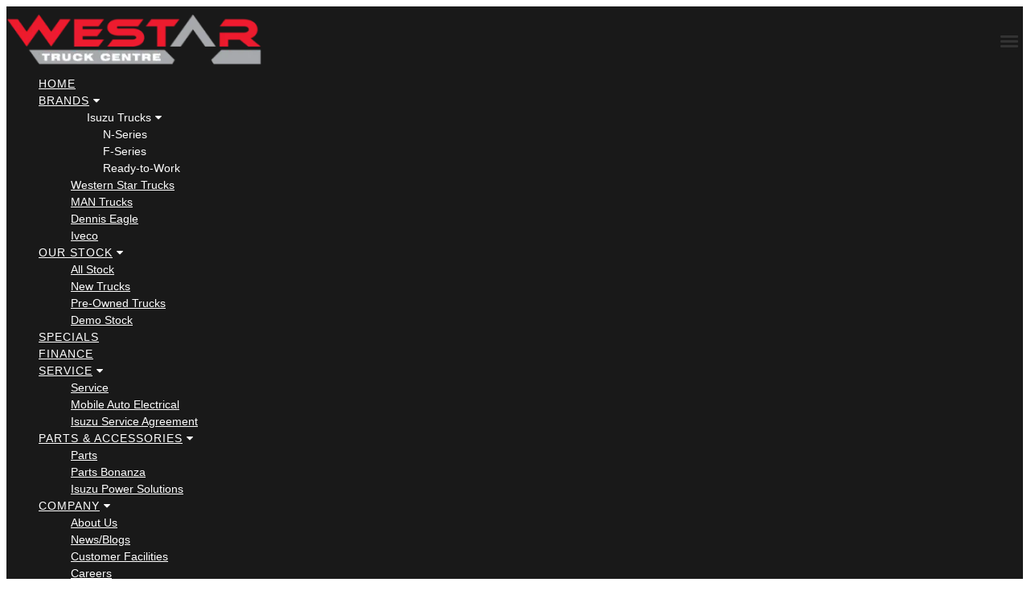

--- FILE ---
content_type: text/html; charset=UTF-8
request_url: https://www.westar.com.au/48x/
body_size: 19542
content:
<!doctype html>
<html lang="en-US" class="no-js">
	<head>
		<meta charset="UTF-8">

		<link href="https://www.google-analytics.com" rel="dns-prefetch">
        
					<link href="https://nextgen-images.cdn.dealersolutions.com.au/modular.multisite.dealer.solutions/wp-content/uploads/sites/2693/2021/09/07140532/Westar-Logo-for-Tabs-small-favicon-32x32.png?format=webp&width=32" rel="icon" sizes="32x32">
		
					<link href="https://nextgen-images.cdn.dealersolutions.com.au/modular.multisite.dealer.solutions/wp-content/uploads/sites/2693/2021/09/07140532/Westar-Logo-for-Tabs-small-favicon-16x16.png?format=webp&width=16" rel="icon" sizes="16x16">
		
		                

		<meta name="viewport" content="width=device-width, initial-scale=1.0, maximum-scale=1.0, user-scalable=0">

        <script>
            dataLayer = []
        </script>
        
        <link rel="manifest" id="app-manifest">

        <meta name='robots' content='index, follow, max-image-preview:large, max-snippet:-1, max-video-preview:-1' />
	<style>img:is([sizes="auto" i], [sizes^="auto," i]) { contain-intrinsic-size: 3000px 1500px }</style>
	
	<!-- This site is optimized with the Yoast SEO plugin v20.5 - https://yoast.com/wordpress/plugins/seo/ -->
	<title>48X Australia&#039;s Ultimate Truck for All Conditions | Westar Truck</title>
	<meta name="description" content="Explore the Westar 48X, purpose-built for Australian conditions. Exclusively available in Australia. Choose from various cab options, including day cabs and sleeper cabs. Plus, enjoy Virtual Technician remote diagnostics for enhanced uptime. Contact us for details." />
	<link rel="canonical" href="https://www.westar.com.au/48x/" />
	<meta property="og:locale" content="en_US" />
	<meta property="og:type" content="article" />
	<meta property="og:title" content="48X Australia&#039;s Ultimate Truck for All Conditions | Westar Truck" />
	<meta property="og:description" content="Explore the Westar 48X, purpose-built for Australian conditions. Exclusively available in Australia. Choose from various cab options, including day cabs and sleeper cabs. Plus, enjoy Virtual Technician remote diagnostics for enhanced uptime. Contact us for details." />
	<meta property="og:url" content="https://www.westar.com.au/48x/" />
	<meta property="og:site_name" content="Westar Trucks" />
	<meta property="article:modified_time" content="2025-09-23T05:43:49+00:00" />
	<meta property="og:image" content="https://nextgen-images.cdn.dealersolutions.com.au/modular.multisite.dealer.solutions/wp-content/uploads/sites/2693/2021/08/09082959/Westar_Logo_PMS_-0023.png?format=webp&width=320" />
	<meta name="twitter:card" content="summary_large_image" />
	<script type="application/ld+json" class="yoast-schema-graph">{"@context":"https://schema.org","@graph":[{"@type":"WebPage","@id":"https://www.westar.com.au/48x/","url":"https://www.westar.com.au/48x/","name":"48X Australia's Ultimate Truck for All Conditions | Westar Truck","isPartOf":{"@id":"https://www.westar.com.au/#website"},"datePublished":"2023-09-20T03:15:43+00:00","dateModified":"2025-09-23T05:43:49+00:00","description":"Explore the Westar 48X, purpose-built for Australian conditions. Exclusively available in Australia. Choose from various cab options, including day cabs and sleeper cabs. Plus, enjoy Virtual Technician remote diagnostics for enhanced uptime. Contact us for details.","breadcrumb":{"@id":"https://www.westar.com.au/48x/#breadcrumb"},"inLanguage":"en-US","potentialAction":[{"@type":"ReadAction","target":["https://www.westar.com.au/48x/"]}]},{"@type":"BreadcrumbList","@id":"https://www.westar.com.au/48x/#breadcrumb","itemListElement":[{"@type":"ListItem","position":1,"name":"Home","item":"https://www.westar.com.au/"},{"@type":"ListItem","position":2,"name":"48X"}]},{"@type":"WebSite","@id":"https://www.westar.com.au/#website","url":"https://www.westar.com.au/","name":"Westar Trucks","description":"Dealer Website by Dealer Solutions","potentialAction":[{"@type":"SearchAction","target":{"@type":"EntryPoint","urlTemplate":"https://www.westar.com.au/?s={search_term_string}"},"query-input":"required name=search_term_string"}],"inLanguage":"en-US"}]}</script>
	<!-- / Yoast SEO plugin. -->


<link rel='dns-prefetch' href='//repo-assets.cdn.dealersolutions.com.au' />
<link rel='dns-prefetch' href='//www.google.com' />
<link href='https://fonts.gstatic.com' crossorigin rel='preconnect' />
<link rel='stylesheet' id='bootstrap-datetimepicker-css' href='https://repo-assets.cdn.dealersolutions.com.au/modular/production-2023/274933187/modular-7.multisite.dealer.solutions/modules/form-builder/lib/bootstrap-datetimepicker/bootstrap-datetimepicker.min.css' media='all' />
<link rel='stylesheet' id='modular_dist_style-css' href='https://repo-assets.cdn.dealersolutions.com.au/modular/production-2023/274933187/modular-7.multisite.dealer.solutions/dist/modular.min.css' media='all' />
<link rel='stylesheet' id='theme_default_styles-css' href='https://www.westar.com.au/app/css/696C9A8F8570D2A2A16BD0D5AC42E50F/theme/theme.css/' media='all' />
<script type="text/javascript" src="https://repo-assets.cdn.dealersolutions.com.au/modular/production-2023/274933187/modular-7.multisite.dealer.solutions/themes/modular-mk2-theme/js/lib/jquery.min.js" id="jquery-js"></script>
<script type="text/javascript" src="https://www.westar.com.au/wp-includes/js/jquery/jquery-migrate.min.js" id="jquery-migrate-js"></script>
<link rel="preconnect" href="https://fonts.googleapis.com"><link rel="preconnect" href="https://fonts.gstatic.com" crossorigin>		<script type="application/javascript">
			(function(window) {
				window.Modular = window.Modular || {};
        window.Modular.Analytics = {"name":"Westar Trucks","phone":"(03) 9305 3155","suburb":"<br>Campbellfield"};
			})(window);
		</script>
		        <script>CoxAutomotiveDataLayer=[{
            'common': {
                'dataLayerVersion': 1,
                'user': {
                    'applicationUser': undefined,
                    'userType': 'consumer',
                    'isInternalUser': false
                },
                'application': {
                    'businessUnitName': 'Retail Solutions',
                    'name': 'Dealership Websites',
                    'version': '2.110.0',
                    'environment': 'production',
                    'isProduction': true                },
                'context': {
                    'dealershipId': '2693',
                    'dealershipName': 'Westar Trucks'
                }
            },
            'others': {
                'websiteType': 'Corporate',
                'OEM': ''||undefined,
                'pageCategory': ''||undefined
            }
        }];</script>
        <!-- COX Automotive Google Tag Manager -->
        <script>(function(w,d,s,l,i){w[l]=w[l]||[];w[l].push({'gtm.start': new Date().getTime(),event:'gtm.js'});var f=d.getElementsByTagName(s)[0], j=d.createElement(s),dl=l!='dataLayer'?'&l='+l:'';j.async=true;j.src= 'https://www.googletagmanager.com/gtm.js?id='+i+dl;f.parentNode.insertBefore(j,f);})(window,document,'script','CoxAutomotiveDataLayer','GTM-THBL8JJ');</script>
        <!-- End COX Automotive Google Tag Manager -->
        
        <!-- Google Tag Manager -->
                <script>(function(w,d,s,l,i){w[l]=w[l]||[];w[l].push({'gtm.start': new Date().getTime(),event:'gtm.js'});var f=d.getElementsByTagName(s)[0], j=d.createElement(s),dl=l!='dataLayer'?'&l='+l:'';j.async=true;j.src= 'https://www.googletagmanager.com/gtm.js?id='+i+dl;f.parentNode.insertBefore(j,f);})(window,document,'script','dataLayer','GTM-TQ26Q9B');</script>
                <!-- End Google Tag Manager -->
        <style>.header.desktop .header-details .header-locations .header-location, .header.desktop .header-details .header-locations .header-five-location {
    margin-left: 30px;
    font-size: 12px;
}
body .header.desktop .header-menu .navbar .navbar-nav li a {
   font-weight: bold;
}
.header.desktop .header-details .header-locations .header-location .location-name, .header.desktop .header-details .header-locations .header-five-location .location-name {
    font-size: 12px;
}
body .header.desktop .header-menu .navbar .navbar-nav li a {
    font-size: 13.5px;
}
b, strong {
    font-weight: bold !important;
}
.header.desktop .header-menu .navbar .navbar-nav > li > a{
    font-size: 15px;
}
.header.desktop .header-menu .navbar .navbar-nav > li > a{
    padding: 15px 15px;
}
.inventory .modal .financeCalculator .repayments-result h2:not(.h1-styled) {
    color:#ffffff !important;
}
.header.desktop.header_sticky .header-details .dealer-name-phone-wrapper .dealer-name {
    color:#ffffff !important;
}
.header.desktop.header_sticky .header-details .dealer-name-phone-wrapper .header-phone-number .location-phone a {
    color:#ffffff !important;
}
.form-module .privacy-check span.terms a {
    font-weight: bold !important;
}

.form-module .steps .step .step-collapse .fa.rotate-icon:before {
font-size:30px !important;
}
.form-module .steps .step .step-collapse {
background-color: #fff !important;
}</style><!-- Start Custom Sitewide Head Scripts --><!-- Google tag (gtag.js) -->
<script async src="https://www.googletagmanager.com/gtag/js?id=G-XG6KTYTN90"></script>
<script>
  window.dataLayer = window.dataLayer || [];
  function gtag(){dataLayer.push(arguments);}
  gtag('js', new Date());

  gtag('config', 'G-XG6KTYTN90');
</script>
<script>
$(function() {
  jQuery('#ISV4').find('h1,h2,h3,td').each(function(){
    var oldHTML = jQuery(this).html();
    var newHTML = jQuery(this).html()
      .replace(/Automated\s+Manual/,'AMT')
      .replace(/Automatic/,'Auto');
    if( oldHTML !== newHTML ){
      jQuery(this).html( newHTML );
    }
  });
});

$(function() {
  jQuery('#form-377-field-6136e7e39e17b').attr('placeholder','Please state the Year and Course.');
  jQuery('#form-377-field-6136e7e3aa478').attr('placeholder','Please state Year, Employer, Job Title and Duration.');
  jQuery('#form-377-field-6136e7e5944b6').attr('placeholder','Please let us know why we should select you for this Apprenticeship.');
  jQuery('#form-377-field-6136e7e5c536a').attr('placeholder','(ie Social Media, Seek, Website, Referral, Careers Day, Other)');
});
</script>

<!-- Global site tag (gtag.js) - Google Ads: 846448424 -->
<script async src="https://www.googletagmanager.com/gtag/js?id=AW-846448424"></script>
<script>
  window.dataLayer = window.dataLayer || [];
  function gtag(){dataLayer.push(arguments);}
  gtag('js', new Date());

  gtag('config', 'AW-846448424');

function gtag_report_phone_click(url) {
    var callback = function () {
      if (typeof(url) != 'undefined') {
        window.location = url;
      }
    };
    gtag('event', 'conversion', {
        'send_to': 'AW-846448424/jnjxCIj72XIQqI7PkwM',
        'event_callback': callback
    });
    return false;
  }

document.addEventListener('DOMContentLoaded', (event) => {
    const isMobile = /(android|bb\d+|meego).+mobile|avantgo|bada\/|blackberry|blazer|compal|elaine|fennec|hiptop|iemobile|ip(hone|od)|ipad|iris|kindle|Android|Silk|lge |maemo|midp|mmp|netfront|opera m(ob|in)i|palm( os)?|phone|p(ixi|re)\/|plucker|pocket|psp|series(4|6)0|symbian|treo|up\.(browser|link)|vodafone|wap|windows (ce|phone)|xda|xiino/i.test(navigator.userAgent)
    || /1207|6310|6590|3gso|4thp|50[1-6]i|770s|802s|a wa|abac|ac(er|oo|s-)|ai(ko|rn)|al(av|ca|co)|amoi|an(ex|ny|yw)|aptu|ar(ch|go)|as(te|us)|attw|au(di|\-m|r |s )|avan|be(ck|ll|nq)|bi(lb|rd)|bl(ac|az)|br(e|v)w|bumb|bw\-(n|u)|c55\/|capi|ccwa|cdm\-|cell|chtm|cldc|cmd\-|co(mp|nd)|craw|da(it|ll|ng)|dbte|dc\-s|devi|dica|dmob|do(c|p)o|ds(12|\-d)|el(49|ai)|em(l2|ul)|er(ic|k0)|esl8|ez([4-7]0|os|wa|ze)|fetc|fly(\-|_)|g1 u|g560|gene|gf\-5|g\-mo|go(\.w|od)|gr(ad|un)|haie|hcit|hd\-(m|p|t)|hei\-|hi(pt|ta)|hp( i|ip)|hs\-c|ht(c(\-| |_|a|g|p|s|t)|tp)|hu(aw|tc)|i\-(20|go|ma)|i230|iac( |\-|\/)|ibro|idea|ig01|ikom|im1k|inno|ipaq|iris|ja(t|v)a|jbro|jemu|jigs|kddi|keji|kgt( |\/)|klon|kpt |kwc\-|kyo(c|k)|le(no|xi)|lg( g|\/(k|l|u)|50|54|\-[a-w])|libw|lynx|m1\-w|m3ga|m50\/|ma(te|ui|xo)|mc(01|21|ca)|m\-cr|me(rc|ri)|mi(o8|oa|ts)|mmef|mo(01|02|bi|de|do|t(\-| |o|v)|zz)|mt(50|p1|v )|mwbp|mywa|n10[0-2]|n20[2-3]|n30(0|2)|n50(0|2|5)|n7(0(0|1)|10)|ne((c|m)\-|on|tf|wf|wg|wt)|nok(6|i)|nzph|o2im|op(ti|wv)|oran|owg1|p800|pan(a|d|t)|pdxg|pg(13|\-([1-8]|c))|phil|pire|pl(ay|uc)|pn\-2|po(ck|rt|se)|prox|psio|pt\-g|qa\-a|qc(07|12|21|32|60|\-[2-7]|i\-)|qtek|r380|r600|raks|rim9|ro(ve|zo)|s55\/|sa(ge|ma|mm|ms|ny|va)|sc(01|h\-|oo|p\-)|sdk\/|se(c(\-|0|1)|47|mc|nd|ri)|sgh\-|shar|sie(\-|m)|sk\-0|sl(45|id)|sm(al|ar|b3|it|t5)|so(ft|ny)|sp(01|h\-|v\-|v )|sy(01|mb)|t2(18|50)|t6(00|10|18)|ta(gt|lk)|tcl\-|tdg\-|tel(i|m)|tim\-|t\-mo|to(pl|sh)|ts(70|m\-|m3|m5)|tx\-9|up(\.b|g1|si)|utst|v400|v750|veri|vi(rg|te)|vk(40|5[0-3]|\-v)|vm40|voda|vulc|vx(52|53|60|61|70|80|81|83|85|98)|w3c(\-| )|webc|whit|wi(g |nc|nw)|wmlb|wonu|x700|yas\-|your|zeto|zte\-/i.test(navigator.userAgent.substr(0,4));

  if (isMobile) {
    document.querySelectorAll('a[href^="tel:"]').forEach(function (phoneLink) {
      phoneLink.addEventListener('click', function () {
        gtag_report_phone_click();
      })
    })
  }
});
</script><!-- End Custom Sitewide Head Scripts -->    </head>
	<body id="modular-body" class="page-template-default page page-id-4290 48x">
    			<!-- Google Tag Manager (noscript) -->
			<noscript><iframe src="https://www.googletagmanager.com/ns.html?id=GTM-TQ26Q9B"
					height="0" width="0" style="display:none;visibility:hidden"></iframe></noscript>
			<!-- End Google Tag Manager (noscript) -->
		    		<!-- wrapper -->
		<div class="modular-body-container">


  <!-- header -->


  <header class="header mobile container hidden-sm hidden-md hidden-lg hidden-print">
          <div class="header-icons">
        <div class="row header-icons-row">
          <div class="col-md-12">
            <div class="header-nav-quick-links">
  <div class="row header-nav-quick-link-row">
      </div>
</div>
          </div>
        </div>
      </div>
      <div class="nav-wrapper">
  <nav class="navbar navbar-default">
    <div class="container-fluid">
      <!-- Brand and toggle get grouped for better mobile display -->
      <div class="navbar-header ">

                  <a class="navbar-brand" href="https://www.westar.com.au">
            <img src="https://nextgen-images.cdn.dealersolutions.com.au/modular.multisite.dealer.solutions/wp-content/uploads/sites/2693/2021/08/09082959/Westar_Logo_PMS_-0023.png?format=webp&width=320" alt="Westar Trucks" class="img-logo img-responsive">
          </a>
        
        
        
                        <button type="button" class="navbar-toggle collapsed" data-toggle="collapse" data-target="#navbar-collapse-1" aria-expanded="false">
          <span class="sr-only">Toggle navigation</span>
          <span class="icon-bar top-bar"></span>
          <span class="icon-bar middle-bar"></span>
          <span class="icon-bar bottom-bar"></span>
        </button>
      </div>

      <!-- Collect the nav links, forms, and other content for toggling -->
      <div class="collapse navbar-collapse" id="navbar-collapse-1">
          <ul class="nav navbar-nav navbar-ds">

	
        <li class=""
                    >
          <a href="https://www.westar.com.au/"                                     >
              <div>
                Home              </div>
          </a>
        </li>

      
			      <li class="dropdown ">
        <a href="#" class="dropdown-toggle" data-keepOpenOnClick data-toggle="dropdown" role="button" aria-haspopup="true" aria-expanded="true">
            Brands<span class="fa fa-fw fa-caret-down"></span>
        </a>
        <ul class="dropdown-menu">
					<li class='grandchild_form'><div class='grandchild_dropdown'><a href='#mobile0' class='dropdown-toggle' data-toggle="collapse" onclick='subMenuOnclick(this, "mobile0")'>Isuzu Trucks<span class='fa fa-fw fa-caret-down'></span></a><div class='grandchild_menu_title collapse' id='mobile0'><ul><li class="grandchild_menu"><a href="https://www.westar.com.au/n-series/" target="">N-Series</a></li><li class="grandchild_menu"><a href="https://www.westar.com.au/f-series/" target="">F-Series</a></li><li class="grandchild_menu"><a href="https://www.westar.com.au/ready-to-work/" target="">Ready-to-Work</a></li></ul></div></div></li><li class=""><a href="https://www.westar.com.au/xseries/" target=""><div>Western Star Trucks</div></a></li><li class=""><a href="https://www.westar.com.au/man/" target=""><div>MAN Trucks</div></a></li><li class=""><a href="https://penske.com.au/dennis-eagle/" target="_blank"><div>Dennis Eagle</div></a></li><li class=""><a href="https://www.westar.com.au/iveco/" target=""><div>Iveco</div></a></li>        </ul>
      </li>
      
			      <li class="dropdown ">
        <a href="#" class="dropdown-toggle" data-keepOpenOnClick data-toggle="dropdown" role="button" aria-haspopup="true" aria-expanded="true">
            Our Stock<span class="fa fa-fw fa-caret-down"></span>
        </a>
        <ul class="dropdown-menu">
					<li class=""><a href="https://www.westar.com.au/all-stock/" target=""><div>All Stock</div></a></li><li class=""><a href="https://www.westar.com.au/new-trucks/" target=""><div>New Trucks</div></a></li><li class=""><a href="https://www.westar.com.au/used-trucks/" target=""><div>Pre-Owned Trucks</div></a></li><li class=""><a href="https://www.westar.com.au/demo-stock/" target=""><div>Demo Stock</div></a></li>        </ul>
      </li>
      
        <li class=""
                    >
          <a href="https://www.westar.com.au/specials/"                                     >
              <div>
                Specials              </div>
          </a>
        </li>

      
        <li class=""
                    >
          <a href="https://www.westar.com.au/finance/"                                     >
              <div>
                Finance              </div>
          </a>
        </li>

      
			      <li class="dropdown ">
        <a href="#" class="dropdown-toggle" data-keepOpenOnClick data-toggle="dropdown" role="button" aria-haspopup="true" aria-expanded="true">
            Service<span class="fa fa-fw fa-caret-down"></span>
        </a>
        <ul class="dropdown-menu">
					<li class=""><a href="https://www.westar.com.au/service/" target=""><div>Service</div></a></li><li class=""><a href="https://www.westar.com.au/mobile-auto-electrical/" target=""><div>Mobile Auto Electrical</div></a></li><li class=""><a href="https://www.westar.com.au/isuzu-service-agreement/" target=""><div>Isuzu Service Agreement</div></a></li>        </ul>
      </li>
      
			      <li class="dropdown ">
        <a href="#" class="dropdown-toggle" data-keepOpenOnClick data-toggle="dropdown" role="button" aria-haspopup="true" aria-expanded="true">
            Parts & Accessories<span class="fa fa-fw fa-caret-down"></span>
        </a>
        <ul class="dropdown-menu">
					<li class=""><a href="https://www.westar.com.au/parts/" target=""><div>Parts</div></a></li><li class=""><a href="https://www.westar.com.au/parts-bonanza/" target=""><div>Parts Bonanza</div></a></li><li class=""><a href="https://www.westar.com.au/isuzu-power-solutions/" target=""><div>Isuzu Power Solutions</div></a></li>        </ul>
      </li>
      
			      <li class="dropdown ">
        <a href="#" class="dropdown-toggle" data-keepOpenOnClick data-toggle="dropdown" role="button" aria-haspopup="true" aria-expanded="true">
            Company<span class="fa fa-fw fa-caret-down"></span>
        </a>
        <ul class="dropdown-menu">
					<li class=""><a href="https://www.westar.com.au/about-us/" target=""><div>About Us</div></a></li><li class=""><a href="https://www.westar.com.au/news-events/" target=""><div>News/Blogs</div></a></li><li class=""><a href="https://www.westar.com.au/customer-facilities/" target=""><div>Customer Facilities</div></a></li><li class=""><a href="https://www.westar.com.au/careers/" target=""><div>Careers</div></a></li><li class=""><a href="https://www.westar.com.au/heavy-technician-career/" target=""><div>Heavy Technician Career</div></a></li><li class=""><a href="https://www.westar.com.au/apprentice/" target=""><div>Apprenticeship Academy</div></a></li><li class=""><a href="https://www.westar.com.au/parts-recruitment/" target="_blank"><div>Parts Recruitment</div></a></li><li class=""><a href="https://www.westar.com.au/parts-cadetship/" target=""><div>Parts Cadetship</div></a></li>        </ul>
      </li>
      
        <li class=""
                    >
          <a href="https://www.westar.com.au/contact-us/"                                     >
              <div>
                Contact Us              </div>
          </a>
        </li>

      
        <li class=""
                    >
          <a href="https://www.westar.com.au/sell-my-truck/"                                     >
              <div>
                Sell My Truck              </div>
          </a>
        </li>

      </ul>
        <div class="header-nav-quick-links">
  <div class="row header-nav-quick-link-row">
      </div>
</div>
      </div><!-- /.navbar-collapse -->

      <div class="collapse navbar-collapse" id="navbar-collapse-2">
        <ul class="nav1 navbar-nav-location">
                  </ul>
      </div><!-- /.navbar-collapse -->
    </div><!-- /.container-fluid -->
  </nav>
</div>
  </header>
  <!-- /header -->
<!-- Template -->
<header class="header desktop hidden-xs hidden-print full_width_nav_logo_left_standard">
  <div class="container">
    <div class="header-details">
      <div class="header-logo">
      <a class="" href="https://www.westar.com.au">
      <img src="https://nextgen-images.cdn.dealersolutions.com.au/modular.multisite.dealer.solutions/wp-content/uploads/sites/2693/2021/08/09082959/Westar_Logo_PMS_-0023.png?format=webp&width=320" alt="Westar Trucks" class="img-logo img-responsive">
    </a>
  </div>

      <div class="header-locations">
            <div class="social-media">
    <span class="social-media-label" >Find us on social media</span>
        <div class="social-links-container">
                            <div class="social-link">
                    <a href="https://www.facebook.com/westartruckcentre/" title = "Facebook" target = "_blank" onclick="dataLayer.push({'event':'socialLinkClicked','module':'socialLinks', 'social':'Facebook'});">
                        <div class="link-icon">
                            <i class="fa fa-facebook-square"></i>
                        </div>
                    </a>
                </div>
                                        <div class="social-link">
                    <a href="https://www.linkedin.com/company/westar-truck-centre" title = "LinkedIn" target = "_blank" onclick="dataLayer.push({'event':'socialLinkClicked','module':'socialLinks', 'social':'LinkedIn'});">
                        <div class="link-icon">
                            <i class="fa fa-linkedin-square"></i>
                        </div>
                    </a>
                </div>
                                        <div class="social-link">
                    <a href="https://www.instagram.com/westartruckcentre/" title = "Instagram" target = "_blank" onclick="dataLayer.push({'event':'socialLinkClicked','module':'socialLinks', 'social':'Instagram'});">
                        <div class="link-icon">
                            <i class="fa fa-instagram"></i>
                        </div>
                    </a>
                </div>
                                </div>
    </div>

            <div class="header-location">
                            <h2 class="location-name">Westar Truck Centre - Derrimut</h2>
                            <div class="location-address">
                <a href="https://www.westar.com.au/contact-us/?scroll-to-map=location-2">
                  <i class="fa fa-map-marker fa-fw"></i> 1 Australis Drive, Derrimut VIC 3026                </a>
              </div>
                            <div class="location-phone">
                <a href="tel:(03) 9394 0000"
                  onclick="dataLayer.push( {&quot;event&quot;:&quot;headerPhoneNumberClicked&quot;,&quot;module&quot;:&quot;header&quot;,&quot;phoneNumber&quot;:&quot;(03) 9394 0000&quot;} )">
                  <i class="fa fa-phone fa-fw"></i> (03) 9394 0000                </a>
              </div>
                          </div>
                        <div class="header-location">
                            <h2 class="location-name">Westar Truck Centre - Campbellfield</h2>
                            <div class="location-address">
                <a href="https://www.westar.com.au/contact-us/?scroll-to-map=location-175">
                  <i class="fa fa-map-marker fa-fw"></i> Cnr. Hume Hwy & Northbourne Rd, <br>Campbellfield VIC 3061                </a>
              </div>
                            <div class="location-phone">
                <a href="tel:(03) 9305 3155"
                  onclick="dataLayer.push( {&quot;event&quot;:&quot;headerPhoneNumberClicked&quot;,&quot;module&quot;:&quot;header&quot;,&quot;phoneNumber&quot;:&quot;(03) 9305 3155&quot;} )">
                  <i class="fa fa-phone fa-fw"></i> (03) 9305 3155                </a>
              </div>
                          </div>
                  </div>
    </div>
  </div>

  <div class="header-nav-menu">
    <div class="container">
      
    <div class="header-menu">
        <nav class="navbar navbar-default">
            <!-- Collect the nav links, forms, and other content for toggling -->
            <div class="" id="modular-desktop-menu">
                <ul class="nav navbar-nav navbar-ds">

	
        <li class=""
                    >
          <a href="https://www.westar.com.au/"                                     >
              <div>
                Home              </div>
          </a>
        </li>

      
			      <li class="dropdown ">
        <a href="#" class="dropdown-toggle" data-keepOpenOnClick data-toggle="dropdown" role="button" aria-haspopup="true" aria-expanded="true">
            Brands<span class="fa fa-fw fa-caret-down"></span>
        </a>
        <ul class="dropdown-menu">
					<li class='grandchild_form'><div class='grandchild_dropdown'><a href='#desktop0' class='dropdown-toggle' data-toggle="collapse" onclick='subMenuOnclick(this, "desktop0")'>Isuzu Trucks<span class='fa fa-fw fa-caret-down'></span></a><div class='grandchild_menu_title collapse' id='desktop0'><ul><li class="grandchild_menu"><a href="https://www.westar.com.au/n-series/" target="">N-Series</a></li><li class="grandchild_menu"><a href="https://www.westar.com.au/f-series/" target="">F-Series</a></li><li class="grandchild_menu"><a href="https://www.westar.com.au/ready-to-work/" target="">Ready-to-Work</a></li></ul></div></div></li><li class=""><a href="https://www.westar.com.au/xseries/" target=""><div>Western Star Trucks</div></a></li><li class=""><a href="https://www.westar.com.au/man/" target=""><div>MAN Trucks</div></a></li><li class=""><a href="https://penske.com.au/dennis-eagle/" target="_blank"><div>Dennis Eagle</div></a></li><li class=""><a href="https://www.westar.com.au/iveco/" target=""><div>Iveco</div></a></li>        </ul>
      </li>
      
			      <li class="dropdown ">
        <a href="#" class="dropdown-toggle" data-keepOpenOnClick data-toggle="dropdown" role="button" aria-haspopup="true" aria-expanded="true">
            Our Stock<span class="fa fa-fw fa-caret-down"></span>
        </a>
        <ul class="dropdown-menu">
					<li class=""><a href="https://www.westar.com.au/all-stock/" target=""><div>All Stock</div></a></li><li class=""><a href="https://www.westar.com.au/new-trucks/" target=""><div>New Trucks</div></a></li><li class=""><a href="https://www.westar.com.au/used-trucks/" target=""><div>Pre-Owned Trucks</div></a></li><li class=""><a href="https://www.westar.com.au/demo-stock/" target=""><div>Demo Stock</div></a></li>        </ul>
      </li>
      
        <li class=""
                    >
          <a href="https://www.westar.com.au/specials/"                                     >
              <div>
                Specials              </div>
          </a>
        </li>

      
        <li class=""
                    >
          <a href="https://www.westar.com.au/finance/"                                     >
              <div>
                Finance              </div>
          </a>
        </li>

      
			      <li class="dropdown ">
        <a href="#" class="dropdown-toggle" data-keepOpenOnClick data-toggle="dropdown" role="button" aria-haspopup="true" aria-expanded="true">
            Service<span class="fa fa-fw fa-caret-down"></span>
        </a>
        <ul class="dropdown-menu">
					<li class=""><a href="https://www.westar.com.au/service/" target=""><div>Service</div></a></li><li class=""><a href="https://www.westar.com.au/mobile-auto-electrical/" target=""><div>Mobile Auto Electrical</div></a></li><li class=""><a href="https://www.westar.com.au/isuzu-service-agreement/" target=""><div>Isuzu Service Agreement</div></a></li>        </ul>
      </li>
      
			      <li class="dropdown ">
        <a href="#" class="dropdown-toggle" data-keepOpenOnClick data-toggle="dropdown" role="button" aria-haspopup="true" aria-expanded="true">
            Parts & Accessories<span class="fa fa-fw fa-caret-down"></span>
        </a>
        <ul class="dropdown-menu">
					<li class=""><a href="https://www.westar.com.au/parts/" target=""><div>Parts</div></a></li><li class=""><a href="https://www.westar.com.au/parts-bonanza/" target=""><div>Parts Bonanza</div></a></li><li class=""><a href="https://www.westar.com.au/isuzu-power-solutions/" target=""><div>Isuzu Power Solutions</div></a></li>        </ul>
      </li>
      
			      <li class="dropdown ">
        <a href="#" class="dropdown-toggle" data-keepOpenOnClick data-toggle="dropdown" role="button" aria-haspopup="true" aria-expanded="true">
            Company<span class="fa fa-fw fa-caret-down"></span>
        </a>
        <ul class="dropdown-menu">
					<li class=""><a href="https://www.westar.com.au/about-us/" target=""><div>About Us</div></a></li><li class=""><a href="https://www.westar.com.au/news-events/" target=""><div>News/Blogs</div></a></li><li class=""><a href="https://www.westar.com.au/customer-facilities/" target=""><div>Customer Facilities</div></a></li><li class=""><a href="https://www.westar.com.au/careers/" target=""><div>Careers</div></a></li><li class=""><a href="https://www.westar.com.au/heavy-technician-career/" target=""><div>Heavy Technician Career</div></a></li><li class=""><a href="https://www.westar.com.au/apprentice/" target=""><div>Apprenticeship Academy</div></a></li><li class=""><a href="https://www.westar.com.au/parts-recruitment/" target="_blank"><div>Parts Recruitment</div></a></li><li class=""><a href="https://www.westar.com.au/parts-cadetship/" target=""><div>Parts Cadetship</div></a></li>        </ul>
      </li>
      
        <li class=""
                    >
          <a href="https://www.westar.com.au/contact-us/"                                     >
              <div>
                Contact Us              </div>
          </a>
        </li>

      
        <li class=""
                    >
          <a href="https://www.westar.com.au/sell-my-truck/"                                     >
              <div>
                Sell My Truck              </div>
          </a>
        </li>

      </ul>
            </div><!-- /.navbar-collapse -->
        </nav>
    </div>
    </div>
  </div>
</header>
<header class="header desktop hidden-xs hidden-print header_sticky">
    <div class="full-width-header-wrapper">
        <div class="header-details">
            <div class="logo-menu-wrapper">
                <div class="header-logo">
      <a class="" href="https://www.westar.com.au">
      <img src="https://nextgen-images.cdn.dealersolutions.com.au/modular.multisite.dealer.solutions/wp-content/uploads/sites/2693/2021/08/09082959/Westar_Logo_PMS_-0023.png?format=webp&width=320" alt="Westar Trucks" class="img-logo img-responsive">
    </a>
  </div>

                
    <div class="header-menu">
        <nav class="navbar navbar-default">
            <!-- Collect the nav links, forms, and other content for toggling -->
            <div class="" id="modular-desktop-menu">
                <ul class="nav navbar-nav navbar-ds">

	
        <li class=""
                    >
          <a href="https://www.westar.com.au/"                                     >
              <div>
                Home              </div>
          </a>
        </li>

      
			      <li class="dropdown ">
        <a href="#" class="dropdown-toggle" data-keepOpenOnClick data-toggle="dropdown" role="button" aria-haspopup="true" aria-expanded="true">
            Brands<span class="fa fa-fw fa-caret-down"></span>
        </a>
        <ul class="dropdown-menu">
					<li class='grandchild_form'><div class='grandchild_dropdown'><a href='#sticky-desktop0' class='dropdown-toggle' data-toggle="collapse" onclick='subMenuOnclick(this, "sticky-desktop0")'>Isuzu Trucks<span class='fa fa-fw fa-caret-down'></span></a><div class='grandchild_menu_title collapse' id='sticky-desktop0'><ul><li class="grandchild_menu"><a href="https://www.westar.com.au/n-series/" target="">N-Series</a></li><li class="grandchild_menu"><a href="https://www.westar.com.au/f-series/" target="">F-Series</a></li><li class="grandchild_menu"><a href="https://www.westar.com.au/ready-to-work/" target="">Ready-to-Work</a></li></ul></div></div></li><li class=""><a href="https://www.westar.com.au/xseries/" target=""><div>Western Star Trucks</div></a></li><li class=""><a href="https://www.westar.com.au/man/" target=""><div>MAN Trucks</div></a></li><li class=""><a href="https://penske.com.au/dennis-eagle/" target="_blank"><div>Dennis Eagle</div></a></li><li class=""><a href="https://www.westar.com.au/iveco/" target=""><div>Iveco</div></a></li>        </ul>
      </li>
      
			      <li class="dropdown ">
        <a href="#" class="dropdown-toggle" data-keepOpenOnClick data-toggle="dropdown" role="button" aria-haspopup="true" aria-expanded="true">
            Our Stock<span class="fa fa-fw fa-caret-down"></span>
        </a>
        <ul class="dropdown-menu">
					<li class=""><a href="https://www.westar.com.au/all-stock/" target=""><div>All Stock</div></a></li><li class=""><a href="https://www.westar.com.au/new-trucks/" target=""><div>New Trucks</div></a></li><li class=""><a href="https://www.westar.com.au/used-trucks/" target=""><div>Pre-Owned Trucks</div></a></li><li class=""><a href="https://www.westar.com.au/demo-stock/" target=""><div>Demo Stock</div></a></li>        </ul>
      </li>
      
        <li class=""
                    >
          <a href="https://www.westar.com.au/specials/"                                     >
              <div>
                Specials              </div>
          </a>
        </li>

      
        <li class=""
                    >
          <a href="https://www.westar.com.au/finance/"                                     >
              <div>
                Finance              </div>
          </a>
        </li>

      
			      <li class="dropdown ">
        <a href="#" class="dropdown-toggle" data-keepOpenOnClick data-toggle="dropdown" role="button" aria-haspopup="true" aria-expanded="true">
            Service<span class="fa fa-fw fa-caret-down"></span>
        </a>
        <ul class="dropdown-menu">
					<li class=""><a href="https://www.westar.com.au/service/" target=""><div>Service</div></a></li><li class=""><a href="https://www.westar.com.au/mobile-auto-electrical/" target=""><div>Mobile Auto Electrical</div></a></li><li class=""><a href="https://www.westar.com.au/isuzu-service-agreement/" target=""><div>Isuzu Service Agreement</div></a></li>        </ul>
      </li>
      
			      <li class="dropdown ">
        <a href="#" class="dropdown-toggle" data-keepOpenOnClick data-toggle="dropdown" role="button" aria-haspopup="true" aria-expanded="true">
            Parts & Accessories<span class="fa fa-fw fa-caret-down"></span>
        </a>
        <ul class="dropdown-menu">
					<li class=""><a href="https://www.westar.com.au/parts/" target=""><div>Parts</div></a></li><li class=""><a href="https://www.westar.com.au/parts-bonanza/" target=""><div>Parts Bonanza</div></a></li><li class=""><a href="https://www.westar.com.au/isuzu-power-solutions/" target=""><div>Isuzu Power Solutions</div></a></li>        </ul>
      </li>
      
			      <li class="dropdown ">
        <a href="#" class="dropdown-toggle" data-keepOpenOnClick data-toggle="dropdown" role="button" aria-haspopup="true" aria-expanded="true">
            Company<span class="fa fa-fw fa-caret-down"></span>
        </a>
        <ul class="dropdown-menu">
					<li class=""><a href="https://www.westar.com.au/about-us/" target=""><div>About Us</div></a></li><li class=""><a href="https://www.westar.com.au/news-events/" target=""><div>News/Blogs</div></a></li><li class=""><a href="https://www.westar.com.au/customer-facilities/" target=""><div>Customer Facilities</div></a></li><li class=""><a href="https://www.westar.com.au/careers/" target=""><div>Careers</div></a></li><li class=""><a href="https://www.westar.com.au/heavy-technician-career/" target=""><div>Heavy Technician Career</div></a></li><li class=""><a href="https://www.westar.com.au/apprentice/" target=""><div>Apprenticeship Academy</div></a></li><li class=""><a href="https://www.westar.com.au/parts-recruitment/" target="_blank"><div>Parts Recruitment</div></a></li><li class=""><a href="https://www.westar.com.au/parts-cadetship/" target=""><div>Parts Cadetship</div></a></li>        </ul>
      </li>
      
        <li class=""
                    >
          <a href="https://www.westar.com.au/contact-us/"                                     >
              <div>
                Contact Us              </div>
          </a>
        </li>

      
        <li class=""
                    >
          <a href="https://www.westar.com.au/sell-my-truck/"                                     >
              <div>
                Sell My Truck              </div>
          </a>
        </li>

      </ul>
            </div><!-- /.navbar-collapse -->
        </nav>
    </div>
            </div>
            <div class="dealer-name-phone-wrapper">
                <h2 class="dealer-name">Westar Trucks</h2>
                <div class="header-phone-number">
                                            <div class="location-phone">
                              <a href="tel:(03) 9394 0000"
                                onclick="dataLayer.push( {&quot;event&quot;:&quot;headerPhoneNumberClicked&quot;,&quot;module&quot;:&quot;header&quot;,&quot;phoneNumber&quot;:&quot;(03) 9394 0000&quot;} )">
                                  <i class="fa fa-phone fa-fw"></i>
                                (03) 9394 0000                              </a>
                          </div>
                                                          </div>
            </div>
            </div>
        </div>
    </div>
</header>

	<main>

		
    

      <div class="blade">
    <div class="container-fluid">
    <div class="row" data-analytics-location="banner_module">
        <div class="col-xs-12">
          <!-- (banner_module) --><div class="banner">
      <div class="banner-slide" itemscope itemtype="http://schema.org/ImageObject">
      
                  <img class="bp-banner-desktop" src="https://nextgen-images.cdn.dealersolutions.com.au/modular.multisite.dealer.solutions/wp-content/uploads/sites/2693/2023/09/20124126/1920-x-460-48X.png?format=webp&width=1920" alt="western star 48x Truck Australia" itemprop="image" />
                            <img class="bp-banner-mobile" src="https://nextgen-images.cdn.dealersolutions.com.au/modular.multisite.dealer.solutions/wp-content/uploads/sites/2693/2023/09/20125003/622-x-828-48X.png?format=webp&width=622" alt="western star 48x Truck" itemprop="image" />
            
            </div>
    </div>


        </div>
    </div>
    
      </div>
</div>


    
  
    

      <div class="blade">
    <div class="container-fluid">
    <div class="row" data-analytics-location="image_module">
        <div class="col-xs-12">
          <!-- (image_module) -->
<div class="image-body padding-top">
      <a href="https://www.westar.com.au/western-star-trucks-40k-giveaway/" title="WesternStarTrucks40K" target="">
      <img class="image-img" src="https://nextgen-images.cdn.dealersolutions.com.au/modular.multisite.dealer.solutions/wp-content/uploads/sites/2693/2025/03/web-page-icon-1.png?format=webp&width=1000" alt="web page icon 1">
    </a>
  </div>
        </div>
    </div>
    
      </div>
</div>


    
  
    

      <div class="blade">
    <div class="container-fluid">
    <div class="row" data-analytics-location="content">
        <div class="col-xs-12">
          <!-- (content) -->
<div class="content mobile row hidden-sm hidden-md hidden-lg align-left default no-bottom-padding">
	  <div class="col-md-12">
    <h1 class="content-title">WESTERN STAR 48X IS HERE!</h1>
          <h3 class="content-subtitle">The 48X is an Australian exclusive.</h3>
        <div class="content-body">
            <div class="content-excerpt">
                        </div>
      <div class="content-full is-hidden">
              </div>
    </div>

      </div>
</div>

<div class="content l-center-text row hidden-xs default no-bottom-padding align-left">
	    <div class="sub-container">
        <div class="col-md-12">
          <h1 class="content-title">WESTERN STAR 48X IS HERE!</h1>
                      <h3 class="content-subtitle">The 48X is an Australian exclusive.</h3>
                      <div class="content-body">
                <div class="content-full">
                                                        </div>
            </div>
        </div>
    </div>
</div>

        </div>
    </div>
    
      </div>
</div>


    
  
    

      <div class="blade">
    <div class="container-fluid">
    <div class="row" data-analytics-location="cta_module">
        <div class="col-xs-12">
          <!-- (cta_module) -->

<div class="ctas row desktop layout-image-three-col default align-left no-top-padding">
    <div class="sub-container">
			            <div class="cta col-sm-4">
                <div class="cta-image">
                    <img src="https://nextgen-images.cdn.dealersolutions.com.au/modular.multisite.dealer.solutions/wp-content/uploads/sites/2693/2023/07/06143713/icon-1-leg-dur-400x225.png?format=webp&width=400" class="img-responsive  hidden-xs hidden-sm"/>
                    <img src="https://nextgen-images.cdn.dealersolutions.com.au/modular.multisite.dealer.solutions/wp-content/uploads/sites/2693/2023/07/06143713/icon-1-leg-dur.png?format=webp&width=592" class="img-responsive  hidden-md hidden-lg"/>
                </div>
                <div class="cta-container">
                    <h3 class="cta-title"></h3>
                                                                              <a href="https://www.westar.com.au/48x/#form" target="" title="ONLINE ENQUIRY" class="btn btn-primary" onclick="dataLayer.push({'event':'ctaBtnClicked', 'module':'cta', 'ctaBtnTitle':'ONLINE ENQUIRY'})" >ONLINE ENQUIRY</a>
                                    </div>
            </div>
					            <div class="cta col-sm-4">
                <div class="cta-image">
                    <img src="https://nextgen-images.cdn.dealersolutions.com.au/modular.multisite.dealer.solutions/wp-content/uploads/sites/2693/2023/07/06143954/icon-3-sup-cofo-2-400x225.png?format=webp&width=400" class="img-responsive  hidden-xs hidden-sm"/>
                    <img src="https://nextgen-images.cdn.dealersolutions.com.au/modular.multisite.dealer.solutions/wp-content/uploads/sites/2693/2023/07/06143954/icon-3-sup-cofo-2.png?format=webp&width=592" class="img-responsive  hidden-md hidden-lg"/>
                </div>
                <div class="cta-container">
                    <h3 class="cta-title"></h3>
                                                                              <a href="https://web-assets.cdn.dealersolutions.com.au/modular.multisite.dealer.solutions/wp-content/uploads/sites/2693/2023/06/29084423/X-Series-Brochure_WEB-2.pdf" target="_blank" title="DOWNLOAD BROCHURE" class="btn btn-primary" onclick="dataLayer.push({'event':'ctaBtnClicked', 'module':'cta', 'ctaBtnTitle':'DOWNLOAD BROCHURE'})" >DOWNLOAD BROCHURE</a>
                                    </div>
            </div>
					            <div class="cta col-sm-4">
                <div class="cta-image">
                    <img src="https://nextgen-images.cdn.dealersolutions.com.au/modular.multisite.dealer.solutions/wp-content/uploads/sites/2693/2023/07/06143957/icon-2-adv-safe-2-400x225.png?format=webp&width=400" class="img-responsive  hidden-xs hidden-sm"/>
                    <img src="https://nextgen-images.cdn.dealersolutions.com.au/modular.multisite.dealer.solutions/wp-content/uploads/sites/2693/2023/07/06143957/icon-2-adv-safe-2.png?format=webp&width=592" class="img-responsive  hidden-md hidden-lg"/>
                </div>
                <div class="cta-container">
                    <h3 class="cta-title"></h3>
                                                                              <a href="https://www.westar.com.au/all-stock/list?q=({make:Western%2520Star}),pricetype:price" target="_blank" title="VIEW CURRENT STOCK" class="btn btn-primary" onclick="dataLayer.push({'event':'ctaBtnClicked', 'module':'cta', 'ctaBtnTitle':'VIEW CURRENT STOCK'})" >VIEW CURRENT STOCK</a>
                                    </div>
            </div>
					    </div>
</div>


        </div>
    </div>
    
      </div>
</div>


    
  
    

      <div class="blade">
    <div class="container-fluid">
    <div class="row" data-analytics-location="content">
        <div class="col-xs-12">
          <!-- (content) -->
<div class="content mobile row hidden-sm hidden-md hidden-lg align-left default no-top-padding">
	  <div class="col-md-12">
    <h1 class="content-title">48X.</h1>
        <div class="content-body">
            <div class="content-excerpt">
        <p>The 48X is exclusively only sold in Australia and is the perfect partner for local distribution or B-double intrastate. It is widely the most tested and the best truck Western Star has ever built.</p>
<p>The 48X has a set-forward front axle, and a 113.5inches bumper-to-back-of-cab (BBC) which makes it perfect for any application but still nimble enough to drive around the city. Perfect hybrid to handle those long-haul interstate drives and metro driving.</p>
<p>The 48X is available with the Detroit DT12-OV and DT12-OVX automated manual transmissions, and the Eaton Fuller manual transmission. The GCM can range from 72,500kg to up to 140,000kg with the DT12-OVX. Contact us for more details.</p>
<p>The 48X is only available in 6×4 configuration however, it has a variety of available cabs. That includes day cabs (trench and standard) and sleeper cabs (36” low trench, 36”and 48”mid integrated).</p>
                </div>
      <div class="content-full is-hidden">
        <p>The 48X is exclusively only sold in Australia and is the perfect partner for local distribution or B-double intrastate. It is widely the most tested and the best truck Western Star has ever built.</p>
<p>The 48X has a set-forward front axle, and a 113.5inches bumper-to-back-of-cab (BBC) which makes it perfect for any application but still nimble enough to drive around the city. Perfect hybrid to handle those long-haul interstate drives and metro driving.</p>
<p>The 48X is available with the Detroit DT12-OV and DT12-OVX automated manual transmissions, and the Eaton Fuller manual transmission. The GCM can range from 72,500kg to up to 140,000kg with the DT12-OVX. Contact us for more details.</p>
<p>The 48X is only available in 6×4 configuration however, it has a variety of available cabs. That includes day cabs (trench and standard) and sleeper cabs (36” low trench, 36”and 48”mid integrated).</p>
      </div>
    </div>

      </div>
</div>

<div class="content l-center-text row hidden-xs default no-top-padding align-left">
	    <div class="sub-container">
        <div class="col-md-12">
          <h1 class="content-title">48X.</h1>
                      <div class="content-body">
                <div class="content-full">
                    <p>The 48X is exclusively only sold in Australia and is the perfect partner for local distribution or B-double intrastate. It is widely the most tested and the best truck Western Star has ever built.</p>
<p>The 48X has a set-forward front axle, and a 113.5inches bumper-to-back-of-cab (BBC) which makes it perfect for any application but still nimble enough to drive around the city. Perfect hybrid to handle those long-haul interstate drives and metro driving.</p>
<p>The 48X is available with the Detroit DT12-OV and DT12-OVX automated manual transmissions, and the Eaton Fuller manual transmission. The GCM can range from 72,500kg to up to 140,000kg with the DT12-OVX. Contact us for more details.</p>
<p>The 48X is only available in 6×4 configuration however, it has a variety of available cabs. That includes day cabs (trench and standard) and sleeper cabs (36” low trench, 36”and 48”mid integrated).</p>
                                    </div>
            </div>
        </div>
    </div>
</div>

        </div>
    </div>
    
      </div>
</div>


    
  
    

      <div class="blade">
    <div class="container-fluid">
    <div class="row" data-analytics-location="gallery_module">
        <div class="col-xs-12">
          <!-- (gallery_module) --><div class="gallery row default layout-slider-thumbnail no-top-padding">
    <div class="sub-container">
        <div class="gallery-slider col-xs-12">
                        <div class="gallery-image" itemscope itemtype="http://schema.org/ImageObject">
                  <img data-lazy="https://nextgen-images.cdn.dealersolutions.com.au/modular.multisite.dealer.solutions/wp-content/uploads/sites/2693/2023/09/20143148/Gallery-48X-Truck-1200x675.png?format=webp&width=1200" data-mfp-src="https://nextgen-images.cdn.dealersolutions.com.au/modular.multisite.dealer.solutions/wp-content/uploads/sites/2693/2023/09/20143148/Gallery-48X-Truck-1200x675.png?format=webp&width=1200"   />
                  <span itemprop="image" content="https://nextgen-images.cdn.dealersolutions.com.au/modular.multisite.dealer.solutions/wp-content/uploads/sites/2693/2023/09/20143148/Gallery-48X-Truck-1200x675.png?format=webp&width=1200"></span>
                                </div>
                        <div class="gallery-image" itemscope itemtype="http://schema.org/ImageObject">
                  <img data-lazy="https://nextgen-images.cdn.dealersolutions.com.au/modular.multisite.dealer.solutions/wp-content/uploads/sites/2693/2023/09/20143208/Gallery-48X-Cab-1200x675.png?format=webp&width=1200" data-mfp-src="https://nextgen-images.cdn.dealersolutions.com.au/modular.multisite.dealer.solutions/wp-content/uploads/sites/2693/2023/09/20143208/Gallery-48X-Cab-1200x675.png?format=webp&width=1200"   />
                  <span itemprop="image" content="https://nextgen-images.cdn.dealersolutions.com.au/modular.multisite.dealer.solutions/wp-content/uploads/sites/2693/2023/09/20143208/Gallery-48X-Cab-1200x675.png?format=webp&width=1200"></span>
                                </div>
                        <div class="gallery-image" itemscope itemtype="http://schema.org/ImageObject">
                  <img data-lazy="https://nextgen-images.cdn.dealersolutions.com.au/modular.multisite.dealer.solutions/wp-content/uploads/sites/2693/2023/09/20143224/Gallery-48X-Bonnet-1200x675.png?format=webp&width=1200" data-mfp-src="https://nextgen-images.cdn.dealersolutions.com.au/modular.multisite.dealer.solutions/wp-content/uploads/sites/2693/2023/09/20143224/Gallery-48X-Bonnet-1200x675.png?format=webp&width=1200"   />
                  <span itemprop="image" content="https://nextgen-images.cdn.dealersolutions.com.au/modular.multisite.dealer.solutions/wp-content/uploads/sites/2693/2023/09/20143224/Gallery-48X-Bonnet-1200x675.png?format=webp&width=1200"></span>
                                </div>
                        <div class="gallery-image" itemscope itemtype="http://schema.org/ImageObject">
                  <img data-lazy="https://nextgen-images.cdn.dealersolutions.com.au/modular.multisite.dealer.solutions/wp-content/uploads/sites/2693/2023/09/20143240/Gallery-48X-Lights-1200x675.png?format=webp&width=1200" data-mfp-src="https://nextgen-images.cdn.dealersolutions.com.au/modular.multisite.dealer.solutions/wp-content/uploads/sites/2693/2023/09/20143240/Gallery-48X-Lights-1200x675.png?format=webp&width=1200"   />
                  <span itemprop="image" content="https://nextgen-images.cdn.dealersolutions.com.au/modular.multisite.dealer.solutions/wp-content/uploads/sites/2693/2023/09/20143240/Gallery-48X-Lights-1200x675.png?format=webp&width=1200"></span>
                                </div>
                  </div>
        <div class="gallery-thumbnails col-xs-12">
                        <div class="gallery-thumbnail" itemscope itemtype="http://schema.org/ImageObject">
                  <img data-lazy="https://nextgen-images.cdn.dealersolutions.com.au/modular.multisite.dealer.solutions/wp-content/uploads/sites/2693/2023/09/20143148/Gallery-48X-Truck-400x225.png?format=webp&width=400" />
                  <span itemprop="thumbnail" content="https://nextgen-images.cdn.dealersolutions.com.au/modular.multisite.dealer.solutions/wp-content/uploads/sites/2693/2023/09/20143148/Gallery-48X-Truck-400x225.png?format=webp&width=400"></span>
              </div>
                        <div class="gallery-thumbnail" itemscope itemtype="http://schema.org/ImageObject">
                  <img data-lazy="https://nextgen-images.cdn.dealersolutions.com.au/modular.multisite.dealer.solutions/wp-content/uploads/sites/2693/2023/09/20143208/Gallery-48X-Cab-400x225.png?format=webp&width=400" />
                  <span itemprop="thumbnail" content="https://nextgen-images.cdn.dealersolutions.com.au/modular.multisite.dealer.solutions/wp-content/uploads/sites/2693/2023/09/20143208/Gallery-48X-Cab-400x225.png?format=webp&width=400"></span>
              </div>
                        <div class="gallery-thumbnail" itemscope itemtype="http://schema.org/ImageObject">
                  <img data-lazy="https://nextgen-images.cdn.dealersolutions.com.au/modular.multisite.dealer.solutions/wp-content/uploads/sites/2693/2023/09/20143224/Gallery-48X-Bonnet-400x225.png?format=webp&width=400" />
                  <span itemprop="thumbnail" content="https://nextgen-images.cdn.dealersolutions.com.au/modular.multisite.dealer.solutions/wp-content/uploads/sites/2693/2023/09/20143224/Gallery-48X-Bonnet-400x225.png?format=webp&width=400"></span>
              </div>
                        <div class="gallery-thumbnail" itemscope itemtype="http://schema.org/ImageObject">
                  <img data-lazy="https://nextgen-images.cdn.dealersolutions.com.au/modular.multisite.dealer.solutions/wp-content/uploads/sites/2693/2023/09/20143240/Gallery-48X-Lights-400x225.png?format=webp&width=400" />
                  <span itemprop="thumbnail" content="https://nextgen-images.cdn.dealersolutions.com.au/modular.multisite.dealer.solutions/wp-content/uploads/sites/2693/2023/09/20143240/Gallery-48X-Lights-400x225.png?format=webp&width=400"></span>
              </div>
                  </div>
    </div>
</div>

        </div>
    </div>
    
      </div>
</div>


    
  
    

      <div class="blade">
    <div class="container-fluid">
    <div class="row" data-analytics-location="content">
        <div class="col-xs-12">
          <!-- (content) -->
<div class="content mobile row hidden-sm hidden-md hidden-lg align-left default">
	  <div class="col-md-12">
    <h1 class="content-title">CAB</h1>
        <div class="content-body">
            <div class="content-excerpt">
        <p><strong>HEAVY DUTY FRAME</strong> – Constructed with steel-reinforced aluminum cab and steel doors the 48X can be fitted with numerous sleeper options; Day cab – trench or standard. Sleeper – 36″ low trench, 36″, 48″ &amp; 60&#8243; mid integrated.</p>
<p><strong>ONE-PIECE WINDSHIELD</strong> – The field of vision is improved by the unimpeded view provided by the one-piece, roped-in design. Optional single or three-piece rear window with great visibility is available.</p>
<p><strong>SOLAR TINTED GLASS</strong> – The standard solar-tinted glass improves operator comfort by lowering cabin heat.</p>
                </div>
      <div class="content-full is-hidden">
        <p><strong>HEAVY DUTY FRAME</strong> – Constructed with steel-reinforced aluminum cab and steel doors the 48X can be fitted with numerous sleeper options; Day cab – trench or standard. Sleeper – 36″ low trench, 36″, 48″ &amp; 60&#8243; mid integrated.</p>
<p><strong>ONE-PIECE WINDSHIELD</strong> – The field of vision is improved by the unimpeded view provided by the one-piece, roped-in design. Optional single or three-piece rear window with great visibility is available.</p>
<p><strong>SOLAR TINTED GLASS</strong> – The standard solar-tinted glass improves operator comfort by lowering cabin heat.</p>
      </div>
    </div>

      </div>
</div>

<div class="content l-center-text row hidden-xs default align-left">
	    <div class="sub-container">
        <div class="col-md-12">
          <h1 class="content-title">CAB</h1>
                      <div class="content-body">
                <div class="content-full">
                    <p><strong>HEAVY DUTY FRAME</strong> – Constructed with steel-reinforced aluminum cab and steel doors the 48X can be fitted with numerous sleeper options; Day cab – trench or standard. Sleeper – 36″ low trench, 36″, 48″ &amp; 60&#8243; mid integrated.</p>
<p><strong>ONE-PIECE WINDSHIELD</strong> – The field of vision is improved by the unimpeded view provided by the one-piece, roped-in design. Optional single or three-piece rear window with great visibility is available.</p>
<p><strong>SOLAR TINTED GLASS</strong> – The standard solar-tinted glass improves operator comfort by lowering cabin heat.</p>
                                    </div>
            </div>
        </div>
    </div>
</div>

        </div>
    </div>
    
      </div>
</div>


    
  
    

      <div class="blade">
    <div class="container-fluid">
    <div class="row" data-analytics-location="content">
        <div class="col-xs-12">
          <!-- (content) -->
<div class="content mobile row hidden-sm hidden-md hidden-lg align-left default">
	  <div class="col-md-12">
    <h1 class="content-title">BONNET</h1>
        <div class="content-body">
            <div class="content-excerpt">
        <p><strong>HEAVY DUTY BONNET – </strong>Fitted with an impact-resistant, durable, lightweight moulded resin hood with sloped high-visibility design.</p>
<p><strong>KEY MATERIALS –</strong> Stainless steel and aluminum bright works, including grille with pronounced centre bars, air intake covers, mirror back covers, and sun visor plate.</p>
<p><strong>ISO TESTED –</strong> ISO Tech bonnet suspension system and 113&#8243; BBC.</p>
<p><strong>POWER HOOD –</strong> Standard ’power hood’ in set-forward axle configuration.</p>
                </div>
      <div class="content-full is-hidden">
        <p><strong>HEAVY DUTY BONNET – </strong>Fitted with an impact-resistant, durable, lightweight moulded resin hood with sloped high-visibility design.</p>
<p><strong>KEY MATERIALS –</strong> Stainless steel and aluminum bright works, including grille with pronounced centre bars, air intake covers, mirror back covers, and sun visor plate.</p>
<p><strong>ISO TESTED –</strong> ISO Tech bonnet suspension system and 113&#8243; BBC.</p>
<p><strong>POWER HOOD –</strong> Standard ’power hood’ in set-forward axle configuration.</p>
      </div>
    </div>

      </div>
</div>

<div class="content l-center-text row hidden-xs default align-left">
	    <div class="sub-container">
        <div class="col-md-12">
          <h1 class="content-title">BONNET</h1>
                      <div class="content-body">
                <div class="content-full">
                    <p><strong>HEAVY DUTY BONNET – </strong>Fitted with an impact-resistant, durable, lightweight moulded resin hood with sloped high-visibility design.</p>
<p><strong>KEY MATERIALS –</strong> Stainless steel and aluminum bright works, including grille with pronounced centre bars, air intake covers, mirror back covers, and sun visor plate.</p>
<p><strong>ISO TESTED –</strong> ISO Tech bonnet suspension system and 113&#8243; BBC.</p>
<p><strong>POWER HOOD –</strong> Standard ’power hood’ in set-forward axle configuration.</p>
                                    </div>
            </div>
        </div>
    </div>
</div>

        </div>
    </div>
    
      </div>
</div>


    
  
    

      <div class="blade">
    <div class="container-fluid">
    <div class="row" data-analytics-location="content">
        <div class="col-xs-12">
          <!-- (content) -->
<div class="content mobile row hidden-sm hidden-md hidden-lg align-left default">
	  <div class="col-md-12">
    <h1 class="content-title">INTELLIGENT LED HEADLIGHTS</h1>
        <div class="content-body">
            <div class="content-excerpt">
        <p><strong>SUPERIOR VISIBILITY –</strong> White daytime running lights are included to make the truck more visible to incoming traffic and on the job site.</p>
<p><strong>DESIGNED TO LAST –</strong> LEDs designed to provide full illumination of the road and work site, including the side of the vehicle to help reduce eye fatigue.</p>
<p><strong>NO REPLACEMENTS NEEDED –</strong> Designed with high-impact polycarbonate lenses with an enhanced hard coating protection to protect against cracking, scratching, or damage to the headlight caused by road or job site debris.</p>
                </div>
      <div class="content-full is-hidden">
        <p><strong>SUPERIOR VISIBILITY –</strong> White daytime running lights are included to make the truck more visible to incoming traffic and on the job site.</p>
<p><strong>DESIGNED TO LAST –</strong> LEDs designed to provide full illumination of the road and work site, including the side of the vehicle to help reduce eye fatigue.</p>
<p><strong>NO REPLACEMENTS NEEDED –</strong> Designed with high-impact polycarbonate lenses with an enhanced hard coating protection to protect against cracking, scratching, or damage to the headlight caused by road or job site debris.</p>
      </div>
    </div>

      </div>
</div>

<div class="content l-center-text row hidden-xs default align-left">
	    <div class="sub-container">
        <div class="col-md-12">
          <h1 class="content-title">INTELLIGENT LED HEADLIGHTS</h1>
                      <div class="content-body">
                <div class="content-full">
                    <p><strong>SUPERIOR VISIBILITY –</strong> White daytime running lights are included to make the truck more visible to incoming traffic and on the job site.</p>
<p><strong>DESIGNED TO LAST –</strong> LEDs designed to provide full illumination of the road and work site, including the side of the vehicle to help reduce eye fatigue.</p>
<p><strong>NO REPLACEMENTS NEEDED –</strong> Designed with high-impact polycarbonate lenses with an enhanced hard coating protection to protect against cracking, scratching, or damage to the headlight caused by road or job site debris.</p>
                                    </div>
            </div>
        </div>
    </div>
</div>

        </div>
    </div>
    
      </div>
</div>


    
  
    

      <div class="blade">
    <div class="container-fluid">
    <div class="row" data-analytics-location="image_module">
        <div class="col-xs-12">
          <!-- (image_module) -->
<div class="image-body padding-bottom padding-top">
      <img class="image-img" src="https://nextgen-images.cdn.dealersolutions.com.au/modular.multisite.dealer.solutions/wp-content/uploads/sites/2693/2023/09/27124551/Diagnositcs-1200-x-400-copy-e1695788500158.jpg?format=webp&width=800" alt="Diagnositcs 1200 x 400 copy">
  </div>
        </div>
    </div>
    
      </div>
</div>


    
  
    

      <div class="blade">
    <div class="container-fluid">
    <div class="row" data-analytics-location="content">
        <div class="col-xs-12">
          <!-- (content) -->
<div class="content mobile row hidden-sm hidden-md hidden-lg align-left default no-top-padding">
	  <div class="col-md-12">
    <h1 class="content-title">DETROIT CONNECT VIRTUAL TECHNICIAN</h1>
          <h3 class="content-subtitle">Increase Uptime</h3>
        <div class="content-body">
            <div class="content-excerpt">
        <p>Standard on all Detroit engines, Virtual Technician remote diagnostic service on the X-Series will help increase uptime. If the truck has a fault, the Virtual Technician sends you an alert, notifys you of the severity of the fault and how to fix it. Parts can also be ordered before hand to ensure less downtime. A team of Detroit experts working to keep you on the road.</p>
                </div>
      <div class="content-full is-hidden">
        <p>Standard on all Detroit engines, Virtual Technician remote diagnostic service on the X-Series will help increase uptime. If the truck has a fault, the Virtual Technician sends you an alert, notifys you of the severity of the fault and how to fix it. Parts can also be ordered before hand to ensure less downtime. A team of Detroit experts working to keep you on the road.</p>
      </div>
    </div>

      </div>
</div>

<div class="content l-center-text row hidden-xs default no-top-padding align-left">
	    <div class="sub-container">
        <div class="col-md-12">
          <h1 class="content-title">DETROIT CONNECT VIRTUAL TECHNICIAN</h1>
                      <h3 class="content-subtitle">Increase Uptime</h3>
                      <div class="content-body">
                <div class="content-full">
                    <p>Standard on all Detroit engines, Virtual Technician remote diagnostic service on the X-Series will help increase uptime. If the truck has a fault, the Virtual Technician sends you an alert, notifys you of the severity of the fault and how to fix it. Parts can also be ordered before hand to ensure less downtime. A team of Detroit experts working to keep you on the road.</p>
                                    </div>
            </div>
        </div>
    </div>
</div>

        </div>
    </div>
    
      </div>
</div>


    
  
    

      <div class="blade">
    <div class="container-fluid">
    <div class="row" data-analytics-location="cta_module">
        <div class="col-xs-12">
          <!-- (cta_module) -->

<div class="ctas row desktop layout-image-three-col default align-left">
    <div class="sub-container">
			            <div class="cta col-sm-4">
                <div class="cta-image">
                    <img src="https://nextgen-images.cdn.dealersolutions.com.au/modular.multisite.dealer.solutions/wp-content/uploads/sites/2693/2023/09/20194348/47X-find-out-more-400x225.png?format=webp&width=400" class="img-responsive  hidden-xs hidden-sm"/>
                    <img src="https://nextgen-images.cdn.dealersolutions.com.au/modular.multisite.dealer.solutions/wp-content/uploads/sites/2693/2023/09/20194348/47X-find-out-more.png?format=webp&width=592" class="img-responsive  hidden-md hidden-lg"/>
                </div>
                <div class="cta-container">
                    <h3 class="cta-title"></h3>
                                                                              <a href="https://www.westar.com.au/47x/" target="" title="WESTERN STAR 47X" class="btn btn-primary" onclick="dataLayer.push({'event':'ctaBtnClicked', 'module':'cta', 'ctaBtnTitle':'WESTERN STAR 47X'})" >WESTERN STAR 47X</a>
                                    </div>
            </div>
					            <div class="cta col-sm-4">
                <div class="cta-image">
                    <img src="https://nextgen-images.cdn.dealersolutions.com.au/modular.multisite.dealer.solutions/wp-content/uploads/sites/2693/2023/09/20195344/592-x-333-X-Series-Brochure-1-400x225.png?format=webp&width=400" class="img-responsive  hidden-xs hidden-sm"/>
                    <img src="https://nextgen-images.cdn.dealersolutions.com.au/modular.multisite.dealer.solutions/wp-content/uploads/sites/2693/2023/09/20195344/592-x-333-X-Series-Brochure-1.png?format=webp&width=592" class="img-responsive  hidden-md hidden-lg"/>
                </div>
                <div class="cta-container">
                    <h3 class="cta-title"></h3>
                                                                              <a href="https://web-assets.cdn.dealersolutions.com.au/modular.multisite.dealer.solutions/wp-content/uploads/sites/2693/2023/09/27130852/48X_Spec-Sheet.pdf" target="_blank" title="48X SPEC SHEET" class="btn btn-primary" onclick="dataLayer.push({'event':'ctaBtnClicked', 'module':'cta', 'ctaBtnTitle':'48X SPEC SHEET'})" >48X SPEC SHEET</a>
                                    </div>
            </div>
					            <div class="cta col-sm-4">
                <div class="cta-image">
                    <img src="https://nextgen-images.cdn.dealersolutions.com.au/modular.multisite.dealer.solutions/wp-content/uploads/sites/2693/2023/09/20195925/49-X-Find-out-more-400x225.png?format=webp&width=400" class="img-responsive  hidden-xs hidden-sm"/>
                    <img src="https://nextgen-images.cdn.dealersolutions.com.au/modular.multisite.dealer.solutions/wp-content/uploads/sites/2693/2023/09/20195925/49-X-Find-out-more.png?format=webp&width=592" class="img-responsive  hidden-md hidden-lg"/>
                </div>
                <div class="cta-container">
                    <h3 class="cta-title"></h3>
                                                                              <a href="https://www.westar.com.au/49x/" target="" title="WESTERN STAR 49X" class="btn btn-primary" onclick="dataLayer.push({'event':'ctaBtnClicked', 'module':'cta', 'ctaBtnTitle':'WESTERN STAR 49X'})" >WESTERN STAR 49X</a>
                                    </div>
            </div>
					    </div>
</div>


        </div>
    </div>
    
      </div>
</div>


    
  
    

      <div class="blade">
    <div class="container-fluid">
    <div class="row" data-analytics-location="image_module">
        <div class="col-xs-12">
          <!-- (image_module) -->
<div class="image-body padding-bottom ">
      <img class="image-img" src="https://nextgen-images.cdn.dealersolutions.com.au/modular.multisite.dealer.solutions/wp-content/uploads/sites/2693/2023/09/27122702/Detroit-DD13-side-writ-e1695788556416.png?format=webp&width=800" alt="Detroit DD13 side writ">
  </div>
        </div>
    </div>
    
      </div>
</div>


    
  
    

      <div class="blade">
    <div class="container-fluid">
    <div class="row" data-analytics-location="content">
        <div class="col-xs-12">
          <!-- (content) -->
<div class="content mobile row hidden-sm hidden-md hidden-lg align-left default no-top-padding">
	  <div class="col-md-12">
    <h1 class="content-title">DETROIT DD13 GEN 5</h1>
        <div class="content-body">
            <div class="content-excerpt">
        <p>The 48X is fitted with Detroit&#8217;s DD13 Gen 5 engine solution to provide maximum power and reliability. No matter what you&#8217;re hauling, the driving force opens more opportunities to haul more fuel, carry more livestock or freight throughout the country on those long drives.</p>
<table id="tablepress-1" class="tablepress tablepress-id-1">
<tbody>
<tr class="row-1">
<td class="column-1"><strong>Horsepower   </strong></td>
<td class="column-2">450-525 HP</td>
</tr>
<tr class="row-2">
<td class="column-1"><strong>Peak Torque</strong></td>
<td class="column-2">1,550-1,850 LB-FT</td>
</tr>
<tr class="row-3">
<td class="column-1"><strong>Displacement</strong></td>
<td class="column-2">12.8 L</td>
</tr>
<tr class="row-4">
<td class="column-1"></td>
<td class="column-2"></td>
</tr>
</tbody>
</table>
<p>&nbsp;</p>
                </div>
      <div class="content-full is-hidden">
        <p>The 48X is fitted with Detroit&#8217;s DD13 Gen 5 engine solution to provide maximum power and reliability. No matter what you&#8217;re hauling, the driving force opens more opportunities to haul more fuel, carry more livestock or freight throughout the country on those long drives.</p>
<table id="tablepress-1" class="tablepress tablepress-id-1">
<tbody>
<tr class="row-1">
<td class="column-1"><strong>Horsepower   </strong></td>
<td class="column-2">450-525 HP</td>
</tr>
<tr class="row-2">
<td class="column-1"><strong>Peak Torque</strong></td>
<td class="column-2">1,550-1,850 LB-FT</td>
</tr>
<tr class="row-3">
<td class="column-1"><strong>Displacement</strong></td>
<td class="column-2">12.8 L</td>
</tr>
<tr class="row-4">
<td class="column-1"></td>
<td class="column-2"></td>
</tr>
</tbody>
</table>
<p>&nbsp;</p>
      </div>
    </div>

      </div>
</div>

<div class="content l-center-text row hidden-xs default no-top-padding align-left">
	    <div class="sub-container">
        <div class="col-md-12">
          <h1 class="content-title">DETROIT DD13 GEN 5</h1>
                      <div class="content-body">
                <div class="content-full">
                    <p>The 48X is fitted with Detroit&#8217;s DD13 Gen 5 engine solution to provide maximum power and reliability. No matter what you&#8217;re hauling, the driving force opens more opportunities to haul more fuel, carry more livestock or freight throughout the country on those long drives.</p>
<table id="tablepress-1" class="tablepress tablepress-id-1">
<tbody>
<tr class="row-1">
<td class="column-1"><strong>Horsepower   </strong></td>
<td class="column-2">450-525 HP</td>
</tr>
<tr class="row-2">
<td class="column-1"><strong>Peak Torque</strong></td>
<td class="column-2">1,550-1,850 LB-FT</td>
</tr>
<tr class="row-3">
<td class="column-1"><strong>Displacement</strong></td>
<td class="column-2">12.8 L</td>
</tr>
<tr class="row-4">
<td class="column-1"></td>
<td class="column-2"></td>
</tr>
</tbody>
</table>
<p>&nbsp;</p>
                                    </div>
            </div>
        </div>
    </div>
</div>

        </div>
    </div>
    
      </div>
</div>


    
  
    

      <div class="blade">
    <div class="container-fluid">
    <div class="row" data-analytics-location="image_module">
        <div class="col-xs-12">
          <!-- (image_module) -->
<div class="image-body padding-bottom ">
      <img class="image-img" src="https://nextgen-images.cdn.dealersolutions.com.au/modular.multisite.dealer.solutions/wp-content/uploads/sites/2693/2023/09/27131103/Engines-NEW-DD16-1200-x-400-new-e1695788865240.jpg?format=webp&width=800" alt="Engines-NEW-DD16 1200 x 400 new">
  </div>
        </div>
    </div>
    
      </div>
</div>


    
  
    

      <div class="blade">
    <div class="container-fluid">
    <div class="row" data-analytics-location="content">
        <div class="col-xs-12">
          <!-- (content) -->
<div class="content mobile row hidden-sm hidden-md hidden-lg align-left default no-top-padding">
	  <div class="col-md-12">
    <h1 class="content-title">DETROIT DD16 GHG21</h1>
        <div class="content-body">
            <div class="content-excerpt">
        <p>The 48X also comes in a Detroit DD16 GHG21. The DD16 engine is Detroit&#8217;s largest and most powerful truck engine to date. It can handle your toughest tasks while delivering up to 2,050 LB-FT and 600 HP and performs with the fuel efficiency and dependability you&#8217;ve come to expect from Detroit.</p>
<table id="tablepress-1" class="tablepress tablepress-id-1">
<tbody>
<tr class="row-1">
<td class="column-1"><strong>Horsepower   </strong></td>
<td class="column-2">500-600 HP</td>
</tr>
<tr class="row-2">
<td class="column-1"><strong>Peak Torque</strong></td>
<td class="column-2">1,850-2,050 LB-FT</td>
</tr>
<tr class="row-3">
<td class="column-1"><strong>Displacement</strong></td>
<td class="column-2">15.6 L</td>
</tr>
<tr class="row-4">
<td class="column-1"></td>
<td class="column-2"></td>
</tr>
</tbody>
</table>
<p>&nbsp;</p>
                </div>
      <div class="content-full is-hidden">
        <p>The 48X also comes in a Detroit DD16 GHG21. The DD16 engine is Detroit&#8217;s largest and most powerful truck engine to date. It can handle your toughest tasks while delivering up to 2,050 LB-FT and 600 HP and performs with the fuel efficiency and dependability you&#8217;ve come to expect from Detroit.</p>
<table id="tablepress-1" class="tablepress tablepress-id-1">
<tbody>
<tr class="row-1">
<td class="column-1"><strong>Horsepower   </strong></td>
<td class="column-2">500-600 HP</td>
</tr>
<tr class="row-2">
<td class="column-1"><strong>Peak Torque</strong></td>
<td class="column-2">1,850-2,050 LB-FT</td>
</tr>
<tr class="row-3">
<td class="column-1"><strong>Displacement</strong></td>
<td class="column-2">15.6 L</td>
</tr>
<tr class="row-4">
<td class="column-1"></td>
<td class="column-2"></td>
</tr>
</tbody>
</table>
<p>&nbsp;</p>
      </div>
    </div>

      </div>
</div>

<div class="content l-center-text row hidden-xs default no-top-padding align-left">
	    <div class="sub-container">
        <div class="col-md-12">
          <h1 class="content-title">DETROIT DD16 GHG21</h1>
                      <div class="content-body">
                <div class="content-full">
                    <p>The 48X also comes in a Detroit DD16 GHG21. The DD16 engine is Detroit&#8217;s largest and most powerful truck engine to date. It can handle your toughest tasks while delivering up to 2,050 LB-FT and 600 HP and performs with the fuel efficiency and dependability you&#8217;ve come to expect from Detroit.</p>
<table id="tablepress-1" class="tablepress tablepress-id-1">
<tbody>
<tr class="row-1">
<td class="column-1"><strong>Horsepower   </strong></td>
<td class="column-2">500-600 HP</td>
</tr>
<tr class="row-2">
<td class="column-1"><strong>Peak Torque</strong></td>
<td class="column-2">1,850-2,050 LB-FT</td>
</tr>
<tr class="row-3">
<td class="column-1"><strong>Displacement</strong></td>
<td class="column-2">15.6 L</td>
</tr>
<tr class="row-4">
<td class="column-1"></td>
<td class="column-2"></td>
</tr>
</tbody>
</table>
<p>&nbsp;</p>
                                    </div>
            </div>
        </div>
    </div>
</div>

        </div>
    </div>
    
      </div>
</div>


    
  
    

      <div class="blade">
    <div class="container-fluid">
    <div class="row" data-analytics-location="cta_module">
        <div class="col-xs-12">
          <!-- (cta_module) -->

<div class="ctas row desktop layout-image-two-col default align-left">
    <div class="sub-container">
			            <div class="cta col-sm-6">
                <div class="cta-image">
                    <img src="https://nextgen-images.cdn.dealersolutions.com.au/modular.multisite.dealer.solutions/wp-content/uploads/sites/2693/2023/09/20213052/592-x-333-DD13-Brochure-1.png?format=webp&width=592" class="img-responsive"/>
                </div>
                <h3 class="cta-title"></h3>
                                							                                <a href="https://web-assets.cdn.dealersolutions.com.au/modular.multisite.dealer.solutions/wp-content/uploads/sites/2693/2023/09/19153631/DD13-Gen-5-Spec-Sheet-Western-Star.pdf" target="_blank" title="DETROIT DD13 ENGINE BROCHURE" class="btn btn-primary" onclick="dataLayer.push({'event':'ctaBtnClicked', 'module':'cta', 'ctaBtnTitle':'DETROIT DD13 ENGINE BROCHURE'})" >DETROIT DD13 ENGINE BROCHURE</a>
							            </div>
					            <div class="cta col-sm-6">
                <div class="cta-image">
                    <img src="https://nextgen-images.cdn.dealersolutions.com.au/modular.multisite.dealer.solutions/wp-content/uploads/sites/2693/2023/09/20213034/592-x-333-DD16-Brochure.jpg?format=webp&width=592" class="img-responsive"/>
                </div>
                <h3 class="cta-title"></h3>
                                							                                <a href="https://web-assets.cdn.dealersolutions.com.au/modular.multisite.dealer.solutions/wp-content/uploads/sites/2693/2023/09/20213227/DD16-Spec-Sheet-Western-Star.pdf" target="_blank" title="DETROIT DD16 ENGINE BROCHURE" class="btn btn-primary" onclick="dataLayer.push({'event':'ctaBtnClicked', 'module':'cta', 'ctaBtnTitle':'DETROIT DD16 ENGINE BROCHURE'})" >DETROIT DD16 ENGINE BROCHURE</a>
							            </div>
					    </div>
</div>


        </div>
    </div>
    
      </div>
</div>


    
  
    

      <div class="blade">
    <div class="container-fluid">
    <div class="row" data-analytics-location="content">
        <div class="col-xs-12">
          <!-- (content) -->
<div class="content mobile row hidden-sm hidden-md hidden-lg align-left default no-bottom-padding">
	  <div class="col-md-12">
    <h1 class="content-title">SAFETY</h1>
        <div class="content-body">
            <div class="content-excerpt">
        <p>With more than half a century of building trucks experience, you can be sure that Western Stars&#8217; X-Series is packed with impressive engineering, the latest technology and the toughness of a modern aged heavy truck.</p>
                </div>
      <div class="content-full is-hidden">
        <p>With more than half a century of building trucks experience, you can be sure that Western Stars&#8217; X-Series is packed with impressive engineering, the latest technology and the toughness of a modern aged heavy truck.</p>
      </div>
    </div>

      </div>
</div>

<div class="content l-center-text row hidden-xs default no-bottom-padding align-left">
	    <div class="sub-container">
        <div class="col-md-12">
          <h1 class="content-title">SAFETY</h1>
                      <div class="content-body">
                <div class="content-full">
                    <p>With more than half a century of building trucks experience, you can be sure that Western Stars&#8217; X-Series is packed with impressive engineering, the latest technology and the toughness of a modern aged heavy truck.</p>
                                    </div>
            </div>
        </div>
    </div>
</div>

        </div>
    </div>
    
      </div>
</div>


    
  
    

      <div class="blade">
    <div class="container-fluid">
    <div class="row" data-analytics-location="cta_module">
        <div class="col-xs-12">
          <!-- (cta_module) -->

<div class="ctas row desktop layout-image-three-col default align-left">
    <div class="sub-container">
			            <div class="cta col-sm-4">
                <div class="cta-image">
                    <img src="https://nextgen-images.cdn.dealersolutions.com.au/modular.multisite.dealer.solutions/wp-content/uploads/sites/2693/2023/07/05142623/Active-Brake-Assist-5-400x225.png?format=webp&width=400" class="img-responsive  hidden-xs hidden-sm"/>
                    <img src="https://nextgen-images.cdn.dealersolutions.com.au/modular.multisite.dealer.solutions/wp-content/uploads/sites/2693/2023/07/05142623/Active-Brake-Assist-5.png?format=webp&width=592" class="img-responsive  hidden-md hidden-lg"/>
                </div>
                <div class="cta-container">
                    <h3 class="cta-title"></h3>
                  <div class="cta-sub-title">ACTIVE BRAKE ASSIST 5</div>                  <div class="cta-text"><p>The Active Brake Assist 5 (ABA 5) is a sophisticated software that detects distance and speed to a moving and/or non-moving objects and determines whether putting on the brakes is necessary. The cutting-edge technology is the only system on the market that works down to 8km/hr. &#8211; perfect for busy areas such as the CBD.</p>
</div>                                    </div>
            </div>
					            <div class="cta col-sm-4">
                <div class="cta-image">
                    <img src="https://nextgen-images.cdn.dealersolutions.com.au/modular.multisite.dealer.solutions/wp-content/uploads/sites/2693/2023/07/05142638/Adaptive-Cruise-Control-to-0km-per-hr-and-Brake-Hold-Mode-400x225.png?format=webp&width=400" class="img-responsive  hidden-xs hidden-sm"/>
                    <img src="https://nextgen-images.cdn.dealersolutions.com.au/modular.multisite.dealer.solutions/wp-content/uploads/sites/2693/2023/07/05142638/Adaptive-Cruise-Control-to-0km-per-hr-and-Brake-Hold-Mode.png?format=webp&width=592" class="img-responsive  hidden-md hidden-lg"/>
                </div>
                <div class="cta-container">
                    <h3 class="cta-title"></h3>
                  <div class="cta-sub-title">ADAPTIVE CRUISE CONTROL TO 0 KM/H AND BRAKE HOLD MODE</div>                  <div class="cta-text"><p>Detroit Assurance provides state-of-the-art road safety technology with its brake hold mode through the use of a radar and a camera integrated onto the truck. In real-time, information is sent to and received by the truck&#8217;s brakes, engine and transmission to mitigate drivers removing their foot off the brake pedal, or if their foot unintentionally slips off.</p>
</div>                                    </div>
            </div>
					            <div class="cta col-sm-4">
                <div class="cta-image">
                    <img src="https://nextgen-images.cdn.dealersolutions.com.au/modular.multisite.dealer.solutions/wp-content/uploads/sites/2693/2023/07/05142705/Side-Guard-Assist-400x225.png?format=webp&width=400" class="img-responsive  hidden-xs hidden-sm"/>
                    <img src="https://nextgen-images.cdn.dealersolutions.com.au/modular.multisite.dealer.solutions/wp-content/uploads/sites/2693/2023/07/05142705/Side-Guard-Assist.png?format=webp&width=592" class="img-responsive  hidden-md hidden-lg"/>
                </div>
                <div class="cta-container">
                    <h3 class="cta-title"></h3>
                  <div class="cta-sub-title">SIDE GUARD ASSIST</div>                  <div class="cta-text"><p>The safeguard assist system seamlessly detects objects on the passenger side of the truck and notifies the driver in the cabin &#8211; perfect for areas which are either congested or consistently busy.</p>
</div>                                    </div>
            </div>
					    </div>
</div>


        </div>
    </div>
    
      </div>
</div>


    
  
    

      <div class="blade">
    <div class="container-fluid">
    <div class="row" data-analytics-location="module_custom_code">
        <div class="col-xs-12">
          <!-- (module_custom_code) -->    <div class="custom-code row default"   >
      <div class="sub-container">
        <div class="col-md-12">
          <div id="form"></div>        </div>
      </div>
    </div>
        </div>
    </div>
    
      </div>
</div>


    
  
    

      <div class="blade">
    <div class="container-fluid">
    <div class="row" data-analytics-location="form_builder_module">
        <div class="col-xs-12">
          <!-- (form_builder_module) -->


<div class="row form-builder-module dark" data-form-type="Heavy Trucks Contact Us">
    <div class="sub-container">
        <div class="col-xs-12">
                        <form class="form-builder" method="POST" novalidate data-api-url="https://www.westar.com.au/wp-admin/admin-ajax.php"
                                    data-form-id="4052"
                  data-form-type="Heavy Trucks Contact Us">
                                <input class="input-form-id" name="form_id" type="hidden" value="4052">
                <input class="input-max-section-id" name="max_section_id" type="hidden" value="0">
                <input class="input-valid-section-id" name="valid_section_id" type="hidden" value="-1">
                <input class="input-adf-lead-id input-reset" name="adf_lead_id" type="hidden" value="">
                <input class="input-nonce input-reset" name="data[nonce]" type="hidden" value="">

                                    <h2 class="module-title form-title">Heavy Trucks Contact Us</h2>
                
                <div class="form-message alert alert-warning hidden"></div>

                <div class="form-container pagination-left">
                                                                                            <div class="form-pagination" data-section-id="0">
                                
                                <button class="btn-pagination" type="button" data-section-id="0">
                                                                            <i class="fa fa-user-circle"></i>
                                                                        <div class="title">
                                                                                <span>Heavy Trucks Contact Details</span>
                                    </div>
                                </button>
                            </div>
                        
                        <div class="form-section" data-section-id="0">
                                                            <h3 class="form-section-title">Heavy Trucks Contact Details</h3>
                            
                                                            <div class="form-group row">
    <div class="col-md-3 col-xs-4 col-label">
        <label class="" for="form-4052-field-first-name">
    First Name     *</label>    </div>
    <div class="col-md-9 col-xs-8 col-input">
        <input id="form-4052-field-first-name" class="form-control " name="data[first_name]" pattern="/^[a-z\d\s\.]*$/i" placeholder="First Name" required type="text">        <span class="help-block hidden"></span>
    </div>
</div>                                                            <div class="form-group row">
    <div class="col-md-3 col-xs-4 col-label">
        <label class="" for="form-4052-field-last-name">
    Last Name     *</label>    </div>
    <div class="col-md-9 col-xs-8 col-input">
        <input id="form-4052-field-last-name" class="form-control " name="data[last_name]" pattern="/^[a-z\d\s\.]*$/i" placeholder="Last Name" required type="text">        <span class="help-block hidden"></span>
    </div>
</div>                                                            <div class="form-group row">
    <div class="col-md-3 col-xs-4 col-label">
        <label class="" for="form-4052-field-email">
    Email     *</label>    </div>
    <div class="col-md-9 col-xs-8 col-input">
        <input id="form-4052-field-email" class="form-control " name="data[email]" pattern="/^\S+@\S+\.\S+$/" placeholder="Email" required type="text">        <span class="help-block hidden"></span>
    </div>
</div>                                                            <div class="form-group row">
    <div class="col-md-3 col-xs-4 col-label">
        <label class="" for="form-4052-field-phone">
    Phone     *</label>    </div>
    <div class="col-md-9 col-xs-8 col-input">
        <input id="form-4052-field-phone" class="form-control " name="data[phone]" pattern="/^\d{6,10}$/" placeholder="Phone" required type="text">        <span class="help-block hidden"></span>
    </div>
</div>                                                            <div class="form-group row">
    <div class="col-md-3 col-xs-4 col-label">
        <label class="" for="form-4052-field-company-name">
    Company Name     *</label>    </div>
    <div class="col-md-9 col-xs-8 col-input">
        <input id="form-4052-field-company-name" class="form-control " name="data[company_name]" pattern="/^[a-z\d\s\.]*$/i" placeholder="Company Name" required type="text">        <span class="help-block hidden"></span>
    </div>
</div>                                                            <div class="form-group row">
    <div class="col-md-3 col-xs-4 col-label">
        <label class="" for="form-4052-field-68216465a905e697431331">
    Which truck are you interested in purchasing?    </label>    </div>
    <div class="col-md-9 col-xs-8 col-input">
        <input id="form-4052-field-68216465a905e697431331" class="form-control " name="data[68216465a905e6.97431331]"  placeholder="Which truck are you interested in purchasing?"  type="text">        <span class="help-block hidden"></span>
    </div>
</div>                                                            <div class="form-group row">
    <div class="col-xs-12 col-label col-input">
        <label class="" for="form-4052-field-64e81e2092890">
    Other Comments    </label>        <textarea id="form-4052-field-64e81e2092890" class="form-control " name="data[64e81e2092890]"  placeholder="Other Comments" ></textarea>        <span class="help-block hidden"></span>
    </div>
</div>                                                            <div class="form-group row">
    <div class="col-md-3 col-xs-12 col-label">
        <label class="" for="form-4052-field-66bc1edb11cf6443916902">
    Please contact me via:     *</label>    </div>
    <div class="col-md-9 col-xs-12 col-input checkbox-group">
                    <div class="checkbox-choice">
                <input id="form-4052-field-66bc1edb11cf6443916902-email" class="checkbox " name="data[66bc1edb11cf64.43916902][]" required type="checkbox" value="Email">                <label class="checkbox-label " for="form-4052-field-66bc1edb11cf6443916902-email">Email</label>
            </div>
                    <div class="checkbox-choice">
                <input id="form-4052-field-66bc1edb11cf6443916902-phone" class="checkbox " name="data[66bc1edb11cf64.43916902][]" required type="checkbox" value="Phone">                <label class="checkbox-label " for="form-4052-field-66bc1edb11cf6443916902-phone">Phone</label>
            </div>
                <span class="help-block hidden"></span>
    </div>
</div>                            
                                                                <div class="form-group row no-border">
        <div class="col-md-3 col-xs-12 col-label col-input">
            <label for="recaptcha">Security *</label>
        </div>
        <div class="col-md-9 col-xs-12 col-input div-recaptcha">
            <div class="recaptcha" data-sitekey="6Ld2umIbAAAAADNAf_lAyrtbhLWyhDZCrUhRiVhO"></div>
            <span class="help-block hidden"></span>
        </div>
    </div>
                            
                                                                                        
                                                            <p class="note"><strong>Note:</strong> Fields marked with * are mandatory.</p>
                            
                            <div class="button-group">
                                                                                                                                    <button class="btn btn-primary btn-submit" type="submit">Submit</button>
                                                            </div>
                        </div>
                    
                                            <div class="form-pagination confirmation" data-section-id="confirmation">
                            <div class="separator">
                                <hr>
                            </div>

                            <button type="button" data-section-id="confirmation">
                                <i class="fa fa-check"></i>
                                <div class="title">
                                    <span>Form Submitted</span>
                                </div>
                            </button>
                        </div>

                        <div class="form-section confirmation" data-section-id="confirmation">
                            <h3 class="form-section-title">Thank you for your enquiry.</h3>
                            <p>Westar will get back to you shortly to answer your enquiry.</p>
                        </div>
                                    </div>

                <div class="loading-container hidden">
                    <div class="loading">
                        <div class="spinner">
                            <div class="dot1"></div>
                            <div class="dot2"></div>
                        </div>
                        <div class="loading-text">Processing...</div>
                    </div>
                </div>
            </form>
        </div>
    </div>
</div>
        </div>
    </div>
    
      </div>
</div>


    
  
    

      <div class="blade">
    <div class="container-fluid">
    <div class="row" data-analytics-location="content">
        <div class="col-xs-12">
          <!-- (content) -->
<div class="content mobile row hidden-sm hidden-md hidden-lg align-left default">
	  <div class="col-md-12">
    <h1 class="content-title"></h1>
        <div class="content-body">
            <div class="content-excerpt">
        <p>TERMS AND CONDITIONS:</p>
<p>$20,000 rebate are on all 48X configurations that are eligible. Customers are only eligible upon purchasing a Western Star 48X between the Promotional Period, May 21-July 31 2025. Trucks must be delivered and warranty registered before the end of December 31st 2025. Westar Trucks reserves the rights to change or cancel the promotion at any time without further notice. This offer cannot be used in conjunction with any other offers. Images are for illustrative purposes only. Fleet and Government Business excluded.</p>
<div class="blade">
<div class="container-fluid">
<div class="row" data-analytics-location="content">
<div class="col-xs-12">
<div class="content l-center-text row hidden-xs default align-left">
<div class="sub-container">
<div class="col-md-12">
<div class="content-body">
<div class="content-full">
<p>Contact dealer for full terms &amp; conditions.</p>
</div>
</div>
</div>
</div>
</div>
</div>
</div>
</div>
</div>
<div class="blade">
<div class="container-fluid">
<div class="row" data-analytics-location="map_module">
<div class="col-xs-12">
<div class="row map-module"></div>
</div>
</div>
</div>
</div>
                </div>
      <div class="content-full is-hidden">
        <p>TERMS AND CONDITIONS:</p>
<p>$20,000 rebate are on all 48X configurations that are eligible. Customers are only eligible upon purchasing a Western Star 48X between the Promotional Period, May 21-July 31 2025. Trucks must be delivered and warranty registered before the end of December 31st 2025. Westar Trucks reserves the rights to change or cancel the promotion at any time without further notice. This offer cannot be used in conjunction with any other offers. Images are for illustrative purposes only. Fleet and Government Business excluded.</p>
<div class="blade">
<div class="container-fluid">
<div class="row" data-analytics-location="content">
<div class="col-xs-12">
<div class="content l-center-text row hidden-xs default align-left">
<div class="sub-container">
<div class="col-md-12">
<div class="content-body">
<div class="content-full">
<p>Contact dealer for full terms &amp; conditions.</p>
</div>
</div>
</div>
</div>
</div>
</div>
</div>
</div>
</div>
<div class="blade">
<div class="container-fluid">
<div class="row" data-analytics-location="map_module">
<div class="col-xs-12">
<div class="row map-module"></div>
</div>
</div>
</div>
</div>
      </div>
    </div>

      </div>
</div>

<div class="content l-center-text row hidden-xs default align-left">
	    <div class="sub-container">
        <div class="col-md-8 col-md-offset-2">
          <h1 class="content-title"></h1>
                      <div class="content-body">
                <div class="content-full">
                    <p>TERMS AND CONDITIONS:</p>
<p>$20,000 rebate are on all 48X configurations that are eligible. Customers are only eligible upon purchasing a Western Star 48X between the Promotional Period, May 21-July 31 2025. Trucks must be delivered and warranty registered before the end of December 31st 2025. Westar Trucks reserves the rights to change or cancel the promotion at any time without further notice. This offer cannot be used in conjunction with any other offers. Images are for illustrative purposes only. Fleet and Government Business excluded.</p>
<div class="blade">
<div class="container-fluid">
<div class="row" data-analytics-location="content">
<div class="col-xs-12">
<div class="content l-center-text row hidden-xs default align-left">
<div class="sub-container">
<div class="col-md-12">
<div class="content-body">
<div class="content-full">
<p>Contact dealer for full terms &amp; conditions.</p>
</div>
</div>
</div>
</div>
</div>
</div>
</div>
</div>
</div>
<div class="blade">
<div class="container-fluid">
<div class="row" data-analytics-location="map_module">
<div class="col-xs-12">
<div class="row map-module"></div>
</div>
</div>
</div>
</div>
                                    </div>
            </div>
        </div>
    </div>
</div>

        </div>
    </div>
    
      </div>
</div>


    
  
    

      <div class="blade">
    <div class="container-fluid">
    <div class="row" data-analytics-location="social_links_module">
        <div class="col-xs-12">
          <!-- (social_links_module) -->


<div class="row mobile social-links-module layout-title-top  dark">
    <div class="sub-container">
        <div class="col-xs-12">
                                <h2 class="social-links-title module-title">Connect with Us</h2>
                                            <div class="social-links-group">

                                                        <div class="social-links-container">
                                                                        <a href="https://www.facebook.com/westartruckcentre/" title = "Facebook" target = "_blank" onclick="dataLayer.push({'event':'socialLinkClicked','module':'socialLinks', 'social':'Facebook'});">
                                            <div class="link-icon">
                                                <i class="fa fa-facebook-square"></i>
                                            </div>
                                        </a>
                                                                                <a href="https://www.linkedin.com/company/westar-truck-centre" title = "LinkedIn" target = "_blank" onclick="dataLayer.push({'event':'socialLinkClicked','module':'socialLinks', 'social':'LinkedIn'});">
                                            <div class="link-icon">
                                                <i class="fa fa-linkedin-square"></i>
                                            </div>
                                        </a>
                                                                                <a href="https://www.instagram.com/westartruckcentre/" title = "Instagram" target = "_blank" onclick="dataLayer.push({'event':'socialLinkClicked','module':'socialLinks', 'social':'Instagram'});">
                                            <div class="link-icon">
                                                <i class="fa fa-instagram"></i>
                                            </div>
                                        </a>
                                                                    </div>
                        </div>
                                </div>

    </div>
</div>
        </div>
    </div>
    
      </div>
</div>


    
  
    

      <div class="blade">
    <div class="container-fluid">
    <div class="row" data-analytics-location="quick_links">
        <div class="col-xs-12">
          <!-- (quick_links) -->
<div class="row quick-links dark">
  <div class="sub-container">
      <div class="col-xs-12">
          <h3 class="heading module-title">Quick Links</h3>
          <ul class="quick-link-list">
                              <li class="quick-link-item">
                    <a href="https://www.westar.com.au/" target="" onclick="dataLayer.push({'event':'quickLinkClicked', 'module':'quickLinks', 'link':'https://www.westar.com.au/'})">
                      Home                    </a>
                  </li>
                                  <li class="quick-link-item">
                    <a href=""  onclick="dataLayer.push({'event':'quickLinkClicked', 'module':'quickLinks', 'link':''})">
                                          </a>
                  </li>
                                  <li class="quick-link-item">
                    <a href="https://www.westar.com.au/xseries/" target="" onclick="dataLayer.push({'event':'quickLinkClicked', 'module':'quickLinks', 'link':'https://www.westar.com.au/xseries/'})">
                      Western Star Trucks                    </a>
                  </li>
                                  <li class="quick-link-item">
                    <a href="https://www.westar.com.au/man/" target="" onclick="dataLayer.push({'event':'quickLinkClicked', 'module':'quickLinks', 'link':'https://www.westar.com.au/man/'})">
                      MAN Trucks                    </a>
                  </li>
                                  <li class="quick-link-item">
                    <a href="https://penske.com.au/dennis-eagle/" target="_blank" onclick="dataLayer.push({'event':'quickLinkClicked', 'module':'quickLinks', 'link':'https://penske.com.au/dennis-eagle/'})">
                      Dennis Eagle                    </a>
                  </li>
                                  <li class="quick-link-item">
                    <a href="https://www.westar.com.au/iveco/" target="" onclick="dataLayer.push({'event':'quickLinkClicked', 'module':'quickLinks', 'link':'https://www.westar.com.au/iveco/'})">
                      Iveco                    </a>
                  </li>
                                  <li class="quick-link-item">
                    <a href="https://www.westar.com.au/all-stock/" target="" onclick="dataLayer.push({'event':'quickLinkClicked', 'module':'quickLinks', 'link':'https://www.westar.com.au/all-stock/'})">
                      All Stock                    </a>
                  </li>
                                  <li class="quick-link-item">
                    <a href="https://www.westar.com.au/new-trucks/" target="" onclick="dataLayer.push({'event':'quickLinkClicked', 'module':'quickLinks', 'link':'https://www.westar.com.au/new-trucks/'})">
                      New Trucks                    </a>
                  </li>
                                  <li class="quick-link-item">
                    <a href="https://www.westar.com.au/used-trucks/" target="" onclick="dataLayer.push({'event':'quickLinkClicked', 'module':'quickLinks', 'link':'https://www.westar.com.au/used-trucks/'})">
                      Pre-Owned Trucks                    </a>
                  </li>
                                  <li class="quick-link-item">
                    <a href="https://www.westar.com.au/demo-stock/" target="" onclick="dataLayer.push({'event':'quickLinkClicked', 'module':'quickLinks', 'link':'https://www.westar.com.au/demo-stock/'})">
                      Demo Stock                    </a>
                  </li>
                                  <li class="quick-link-item">
                    <a href="https://www.westar.com.au/specials/" target="" onclick="dataLayer.push({'event':'quickLinkClicked', 'module':'quickLinks', 'link':'https://www.westar.com.au/specials/'})">
                      Specials                    </a>
                  </li>
                                  <li class="quick-link-item">
                    <a href="https://www.westar.com.au/finance/" target="" onclick="dataLayer.push({'event':'quickLinkClicked', 'module':'quickLinks', 'link':'https://www.westar.com.au/finance/'})">
                      Finance                    </a>
                  </li>
                                  <li class="quick-link-item">
                    <a href="https://www.westar.com.au/service/" target="" onclick="dataLayer.push({'event':'quickLinkClicked', 'module':'quickLinks', 'link':'https://www.westar.com.au/service/'})">
                      Service                    </a>
                  </li>
                                  <li class="quick-link-item">
                    <a href="https://www.westar.com.au/mobile-auto-electrical/" target="" onclick="dataLayer.push({'event':'quickLinkClicked', 'module':'quickLinks', 'link':'https://www.westar.com.au/mobile-auto-electrical/'})">
                      Mobile Auto Electrical                    </a>
                  </li>
                                  <li class="quick-link-item">
                    <a href="https://www.westar.com.au/isuzu-service-agreement/" target="" onclick="dataLayer.push({'event':'quickLinkClicked', 'module':'quickLinks', 'link':'https://www.westar.com.au/isuzu-service-agreement/'})">
                      Isuzu Service Agreement                    </a>
                  </li>
                                  <li class="quick-link-item">
                    <a href="https://www.westar.com.au/parts/" target="" onclick="dataLayer.push({'event':'quickLinkClicked', 'module':'quickLinks', 'link':'https://www.westar.com.au/parts/'})">
                      Parts                    </a>
                  </li>
                                  <li class="quick-link-item">
                    <a href="https://www.westar.com.au/parts-bonanza/" target="" onclick="dataLayer.push({'event':'quickLinkClicked', 'module':'quickLinks', 'link':'https://www.westar.com.au/parts-bonanza/'})">
                      Parts Bonanza                    </a>
                  </li>
                                  <li class="quick-link-item">
                    <a href="https://www.westar.com.au/isuzu-power-solutions/" target="" onclick="dataLayer.push({'event':'quickLinkClicked', 'module':'quickLinks', 'link':'https://www.westar.com.au/isuzu-power-solutions/'})">
                      Isuzu Power Solutions                    </a>
                  </li>
                                  <li class="quick-link-item">
                    <a href="https://www.westar.com.au/about-us/" target="" onclick="dataLayer.push({'event':'quickLinkClicked', 'module':'quickLinks', 'link':'https://www.westar.com.au/about-us/'})">
                      About Us                    </a>
                  </li>
                                  <li class="quick-link-item">
                    <a href="https://www.westar.com.au/news-events/" target="" onclick="dataLayer.push({'event':'quickLinkClicked', 'module':'quickLinks', 'link':'https://www.westar.com.au/news-events/'})">
                      News/Blogs                    </a>
                  </li>
                                  <li class="quick-link-item">
                    <a href="https://www.westar.com.au/customer-facilities/" target="" onclick="dataLayer.push({'event':'quickLinkClicked', 'module':'quickLinks', 'link':'https://www.westar.com.au/customer-facilities/'})">
                      Customer Facilities                    </a>
                  </li>
                                  <li class="quick-link-item">
                    <a href="https://www.westar.com.au/careers/" target="" onclick="dataLayer.push({'event':'quickLinkClicked', 'module':'quickLinks', 'link':'https://www.westar.com.au/careers/'})">
                      Careers                    </a>
                  </li>
                                  <li class="quick-link-item">
                    <a href="https://www.westar.com.au/heavy-technician-career/" target="" onclick="dataLayer.push({'event':'quickLinkClicked', 'module':'quickLinks', 'link':'https://www.westar.com.au/heavy-technician-career/'})">
                      Heavy Technician Career                    </a>
                  </li>
                                  <li class="quick-link-item">
                    <a href="https://www.westar.com.au/apprentice/" target="" onclick="dataLayer.push({'event':'quickLinkClicked', 'module':'quickLinks', 'link':'https://www.westar.com.au/apprentice/'})">
                      Apprenticeship Academy                    </a>
                  </li>
                                  <li class="quick-link-item">
                    <a href="https://www.westar.com.au/parts-recruitment/" target="_blank" onclick="dataLayer.push({'event':'quickLinkClicked', 'module':'quickLinks', 'link':'https://www.westar.com.au/parts-recruitment/'})">
                      Parts Recruitment                    </a>
                  </li>
                                  <li class="quick-link-item">
                    <a href="https://www.westar.com.au/parts-cadetship/" target="" onclick="dataLayer.push({'event':'quickLinkClicked', 'module':'quickLinks', 'link':'https://www.westar.com.au/parts-cadetship/'})">
                      Parts Cadetship                    </a>
                  </li>
                                  <li class="quick-link-item">
                    <a href="https://www.westar.com.au/contact-us/" target="" onclick="dataLayer.push({'event':'quickLinkClicked', 'module':'quickLinks', 'link':'https://www.westar.com.au/contact-us/'})">
                      Contact Us                    </a>
                  </li>
                                  <li class="quick-link-item">
                    <a href="https://www.westar.com.au/sell-my-truck/" target="" onclick="dataLayer.push({'event':'quickLinkClicked', 'module':'quickLinks', 'link':'https://www.westar.com.au/sell-my-truck/'})">
                      Sell My Truck                    </a>
                  </li>
                          </ul>
      </div>
  </div>
</div>

        </div>
    </div>
    
      </div>
</div>


    
  		        <button type="button" class="scrolltotop" data-horizontal-position="right" data-horizontal-distance="30px" data-vertical-distance="30px" id="scrolltotop" onclick="topFunction()" title="Back to Top" >
        <i class="fa fa-angle-up"></i>
      </button><style type="text/css">
    .scrolltotop {
        right: 30px;
        bottom: 30px;
    }
</style>
	</main>

    <!-- footer -->
    <footer class="footer dark">
        <div class="container">
  <p class="footer-links col-lg-8">
    &copy; 2026 Indiqator
                / <a href="https://www.westar.com.au/privacy-policy/" target="">Privacy Policy</a>
           / Dealer Licence: LMCT 578  </p>

  <!-- copyright -->
  <p class="footer-copyright col-lg-4">
        <a id="attribute_link" title="Dealer Website by DealerCell" target="_blank"
       href="http://indiqator.com.au/" rel="noreferrer noopener license">Dealer
      Website</a> by Indiqator
  </p>
  <!-- /copyright -->
</div>
    </footer>
    <!-- /footer -->

<div class="browser-suggestion-background" id="browser-support-popup" style="display: none">
    <div class="browser-suggestion-modal">
        <div>
            <div class="browser-suggestion-text">
                <h5><i class="fa fa-fw fa-exclamation-circle"></i>&nbsp;&nbsp;BROWSER UPGRADE</h5>
                <P>To get the most out of your modular website experience please upgrade to any of the below supported browsers</P>
                <i id="browser-support-close" class="fa fa-fw fa-times"></i>
            </div>
            <div class="browser-suggestion-browsers">
                <ul class="browser-suggestion-list">
                    <li class="browser-suggestion-item">
                        <img src="https://repo-assets.cdn.dealersolutions.com.au/modular/production-2023/274933187/modular-7.multisite.dealer.solutions/modules/browser-support/img/Google_Chrome.svg" alt="google chrome" class="">
                        <p>Google Chrome</p>
                        <a class="btn btn-primary browser-suggestion-link" href="https://www.google.com.au/chrome/"
                           target="_blank">INSTALL</a>
                    </li>
                    <li class="browser-suggestion-item">
                        <img src="https://repo-assets.cdn.dealersolutions.com.au/modular/production-2023/274933187/modular-7.multisite.dealer.solutions/modules/browser-support/img/safari.svg" alt="safari" class="browser-suggestion-img">
                        <p>Safari</p>
                        <a class="btn btn-primary browser-suggestion-link" href="https://www.apple.com/au/safari/"
                           target="_blank">INSTALL</a>
                    </li>
                    <li class="browser-suggestion-item">
                        <img src="https://repo-assets.cdn.dealersolutions.com.au/modular/production-2023/274933187/modular-7.multisite.dealer.solutions/modules/browser-support/img/firefox.svg" alt="firefox" class="browser-suggestion-img">
                        <p>Firefox</p>
                        <a class="btn btn-primary browser-suggestion-link"
                           href="https://www.mozilla.org/en-US/exp/firefox/new/?v=c" target="_blank">INSTALL</a>
                    </li>
                    <li class="browser-suggestion-item">
                        <img src="https://repo-assets.cdn.dealersolutions.com.au/modular/production-2023/274933187/modular-7.multisite.dealer.solutions/modules/browser-support/img/Microsoft_Edge.svg" alt="microsoft edge" class="browser-suggestion-img">
                        <p>Microsoft Edge</p>
                        <a class="btn btn-primary browser-suggestion-link" href="https://www.microsoft.com/en-us/edge"
                           target="_blank">INSTALL</a>
                    </li>
                </ul>
            </div>
        </div>
        <div class="browser-suggestion-btns">
            <button id="browser-support-btn" class="btn btn-primary browser-suggestion-btn">NO THANKS</button>
        </div>
    </div>
</div>    <div style="display: none" id="site_title">Westar Trucks</div>
    <div style="display: none" id="page_title">48X</div>
    <div style="display: none" id="site_suburb">Derrimut</div>
    <div style="display: none" id="site_state">VIC</div>
    <div style="display: none" id="site_postcode">3026</div>
    <div style="display: none" id="page_model"></div>
    <div style="display: none" id="page_model_group"></div>
    <div style="display: none" id="page-purpose-type"></div>
    <div style="display: none" id="site-type">corporate</div>
    <div style="display: none" id="site-franchise"></div>



		</div>
		<!-- /wrapper -->

		<link rel='stylesheet' id='font-awesome-css' href='https://cdn.jsdelivr.net/fontawesome/4.7.0/css/font-awesome.min.css' media='all' />
<script type="text/javascript" id="rocket-browser-checker-js-after">
/* <![CDATA[ */
"use strict";var _createClass=function(){function defineProperties(target,props){for(var i=0;i<props.length;i++){var descriptor=props[i];descriptor.enumerable=descriptor.enumerable||!1,descriptor.configurable=!0,"value"in descriptor&&(descriptor.writable=!0),Object.defineProperty(target,descriptor.key,descriptor)}}return function(Constructor,protoProps,staticProps){return protoProps&&defineProperties(Constructor.prototype,protoProps),staticProps&&defineProperties(Constructor,staticProps),Constructor}}();function _classCallCheck(instance,Constructor){if(!(instance instanceof Constructor))throw new TypeError("Cannot call a class as a function")}var RocketBrowserCompatibilityChecker=function(){function RocketBrowserCompatibilityChecker(options){_classCallCheck(this,RocketBrowserCompatibilityChecker),this.passiveSupported=!1,this._checkPassiveOption(this),this.options=!!this.passiveSupported&&options}return _createClass(RocketBrowserCompatibilityChecker,[{key:"_checkPassiveOption",value:function(self){try{var options={get passive(){return!(self.passiveSupported=!0)}};window.addEventListener("test",null,options),window.removeEventListener("test",null,options)}catch(err){self.passiveSupported=!1}}},{key:"initRequestIdleCallback",value:function(){!1 in window&&(window.requestIdleCallback=function(cb){var start=Date.now();return setTimeout(function(){cb({didTimeout:!1,timeRemaining:function(){return Math.max(0,50-(Date.now()-start))}})},1)}),!1 in window&&(window.cancelIdleCallback=function(id){return clearTimeout(id)})}},{key:"isDataSaverModeOn",value:function(){return"connection"in navigator&&!0===navigator.connection.saveData}},{key:"supportsLinkPrefetch",value:function(){var elem=document.createElement("link");return elem.relList&&elem.relList.supports&&elem.relList.supports("prefetch")&&window.IntersectionObserver&&"isIntersecting"in IntersectionObserverEntry.prototype}},{key:"isSlowConnection",value:function(){return"connection"in navigator&&"effectiveType"in navigator.connection&&("2g"===navigator.connection.effectiveType||"slow-2g"===navigator.connection.effectiveType)}}]),RocketBrowserCompatibilityChecker}();
/* ]]> */
</script>
<script type="text/javascript" id="rocket-preload-links-js-extra">
/* <![CDATA[ */
var RocketPreloadLinksConfig = {"excludeUris":"\/(?:.+\/)?feed(?:\/(?:.+\/?)?)?$|\/(?:.+\/)?embed\/|http:\/\/(\/%5B\/%5D+)?\/(index.php\/)?(.*)wp-json(\/.*|$)|\/refer\/|\/go\/|\/recommend\/|\/recommends\/","usesTrailingSlash":"1","imageExt":"jpg|jpeg|gif|png|tiff|bmp|webp|avif|pdf|doc|docx|xls|xlsx|php","fileExt":"jpg|jpeg|gif|png|tiff|bmp|webp|avif|pdf|doc|docx|xls|xlsx|php|html|htm","siteUrl":"https:\/\/www.westar.com.au","onHoverDelay":"100","rateThrottle":"3"};
/* ]]> */
</script>
<script type="text/javascript" id="rocket-preload-links-js-after">
/* <![CDATA[ */
(function() {
"use strict";var r="function"==typeof Symbol&&"symbol"==typeof Symbol.iterator?function(e){return typeof e}:function(e){return e&&"function"==typeof Symbol&&e.constructor===Symbol&&e!==Symbol.prototype?"symbol":typeof e},e=function(){function i(e,t){for(var n=0;n<t.length;n++){var i=t[n];i.enumerable=i.enumerable||!1,i.configurable=!0,"value"in i&&(i.writable=!0),Object.defineProperty(e,i.key,i)}}return function(e,t,n){return t&&i(e.prototype,t),n&&i(e,n),e}}();function i(e,t){if(!(e instanceof t))throw new TypeError("Cannot call a class as a function")}var t=function(){function n(e,t){i(this,n),this.browser=e,this.config=t,this.options=this.browser.options,this.prefetched=new Set,this.eventTime=null,this.threshold=1111,this.numOnHover=0}return e(n,[{key:"init",value:function(){!this.browser.supportsLinkPrefetch()||this.browser.isDataSaverModeOn()||this.browser.isSlowConnection()||(this.regex={excludeUris:RegExp(this.config.excludeUris,"i"),images:RegExp(".("+this.config.imageExt+")$","i"),fileExt:RegExp(".("+this.config.fileExt+")$","i")},this._initListeners(this))}},{key:"_initListeners",value:function(e){-1<this.config.onHoverDelay&&document.addEventListener("mouseover",e.listener.bind(e),e.listenerOptions),document.addEventListener("mousedown",e.listener.bind(e),e.listenerOptions),document.addEventListener("touchstart",e.listener.bind(e),e.listenerOptions)}},{key:"listener",value:function(e){var t=e.target.closest("a"),n=this._prepareUrl(t);if(null!==n)switch(e.type){case"mousedown":case"touchstart":this._addPrefetchLink(n);break;case"mouseover":this._earlyPrefetch(t,n,"mouseout")}}},{key:"_earlyPrefetch",value:function(t,e,n){var i=this,r=setTimeout(function(){if(r=null,0===i.numOnHover)setTimeout(function(){return i.numOnHover=0},1e3);else if(i.numOnHover>i.config.rateThrottle)return;i.numOnHover++,i._addPrefetchLink(e)},this.config.onHoverDelay);t.addEventListener(n,function e(){t.removeEventListener(n,e,{passive:!0}),null!==r&&(clearTimeout(r),r=null)},{passive:!0})}},{key:"_addPrefetchLink",value:function(i){return this.prefetched.add(i.href),new Promise(function(e,t){var n=document.createElement("link");n.rel="prefetch",n.href=i.href,n.onload=e,n.onerror=t,document.head.appendChild(n)}).catch(function(){})}},{key:"_prepareUrl",value:function(e){if(null===e||"object"!==(void 0===e?"undefined":r(e))||!1 in e||-1===["http:","https:"].indexOf(e.protocol))return null;var t=e.href.substring(0,this.config.siteUrl.length),n=this._getPathname(e.href,t),i={original:e.href,protocol:e.protocol,origin:t,pathname:n,href:t+n};return this._isLinkOk(i)?i:null}},{key:"_getPathname",value:function(e,t){var n=t?e.substring(this.config.siteUrl.length):e;return n.startsWith("/")||(n="/"+n),this._shouldAddTrailingSlash(n)?n+"/":n}},{key:"_shouldAddTrailingSlash",value:function(e){return this.config.usesTrailingSlash&&!e.endsWith("/")&&!this.regex.fileExt.test(e)}},{key:"_isLinkOk",value:function(e){return null!==e&&"object"===(void 0===e?"undefined":r(e))&&(!this.prefetched.has(e.href)&&e.origin===this.config.siteUrl&&-1===e.href.indexOf("?")&&-1===e.href.indexOf("#")&&!this.regex.excludeUris.test(e.href)&&!this.regex.images.test(e.href))}}],[{key:"run",value:function(){"undefined"!=typeof RocketPreloadLinksConfig&&new n(new RocketBrowserCompatibilityChecker({capture:!0,passive:!0}),RocketPreloadLinksConfig).init()}}]),n}();t.run();
}());
/* ]]> */
</script>
<script type="text/javascript" src="https://repo-assets.cdn.dealersolutions.com.au/core/production/cloud.inventorysearch.com.au/theme_responsive/js/vendor.js" id="isv4-angular-vendor-js"></script>
<script type="text/javascript" src="https://repo-assets.cdn.dealersolutions.com.au/core/production/cloud.inventorysearch.com.au/theme_responsive/js/scripts.js" id="isv4-angular-js"></script>
<script type="text/javascript" src="https://www.google.com/recaptcha/api.js?onload=recaptchaLoaded&amp;render=explicit" id="recaptcha-js"></script>
<script type="text/javascript" src="https://repo-assets.cdn.dealersolutions.com.au/modular/production-2023/274933187/modular-7.multisite.dealer.solutions/modules/form-builder/lib/plupload-2.3.9/js/plupload.full.min.js" id="formbuilder.plupload-js"></script>
<script type="text/javascript" defer="defer" src="https://repo-assets.cdn.dealersolutions.com.au/modular/production-2023/274933187/modular-7.multisite.dealer.solutions/dist/modular.min.js" id="modular-js-js"></script>
<script type="text/javascript" id="modular-noninventorypage-js-js-extra">
/* <![CDATA[ */
var _Facets = {"facetAPIURL":"https:\/\/cloud.inventorysearch.com.au\/api\/json\/","inventoryTargetURL":"https:\/\/www.westar.com.au\/all-stock\/list","filterCode":"westar.com.au_all_stock","settingsHash":"AC5A08F5527109E829452D05A69309FF","baseCriteria":null,"baseURL":"https:\/\/www.westar.com.au\/all-stock\/"};
/* ]]> */
</script>
<script type="text/javascript" defer="defer" src="https://repo-assets.cdn.dealersolutions.com.au/modular/production-2023/274933187/modular-7.multisite.dealer.solutions/dist/modular.noninventorypage.min.js" id="modular-noninventorypage-js-js"></script>
<script type="text/javascript" defer="defer" src="https://repo-assets.cdn.dealersolutions.com.au/modular/production-2023/274933187/modular-7.multisite.dealer.solutions/dist/modular.formbuilder.min.js" id="modular-forms-js"></script>
    <!-- Start Custom Sitewide Footer Scripts --><script defer src="https://connect.podium.com/widget.js#ORG_TOKEN=eb06ee54-5a1b-4306-8b5a-558ab0ece5f4" id="podium-widget" data-organization-api-token="eb06ee54-5a1b-4306-8b5a-558ab0ece5f4"></script>
<!-- End Custom Sitewide Footer Scripts -->	</body>
</html>
<!--
Performance optimized by Redis Object Cache. Learn more: https://wprediscache.com

Retrieved 12065 objects (2 MB) from Redis using PhpRedis (v5.3.7).
-->
